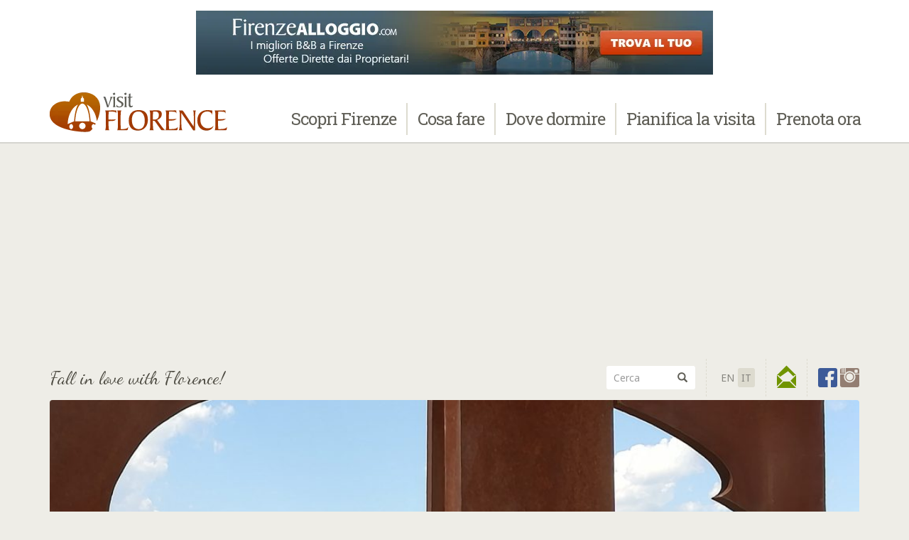

--- FILE ---
content_type: text/html; charset=UTF-8
request_url: https://www.visitflorence.com/blog/it/gong-eliseo-mattiacci-al-forte-di-belvedere/
body_size: 24048
content:
<!DOCTYPE html>
<html lang="it-IT">
<head><style>img.lazy{min-height:1px}</style><link href="https://cdn.visitflorence.com/blog/wp-content/plugins/w3-total-cache/pub/js/lazyload.min.js" as="script">
<meta charset="UTF-8">
<meta name="viewport" content="width=device-width, initial-scale=1">
<link rel="profile" href="http://gmpg.org/xfn/11">
<link rel="pingback" href="">
<link href="//cdnjs.cloudflare.com/ajax/libs/select2/4.0.1/css/select2.min.css" rel="stylesheet"><link rel="stylesheet" href="https://cdn.discovertuscany.com/css/select2-bootstrap.min.css" type="text/css"><link href="https://cdn.discovertuscany.com/css/bootstrap.vf.css" rel="stylesheet" type="text/css"><link href="/min/?g=css" rel="stylesheet" type="text/css"><script src="https://cdn.discovertuscany.com/js/modernizr-2.8.3-respond-1.4.2.min.js"></script><link href="https://fonts.googleapis.com/css?family=Noto+Sans:400,400italic,700,700italic|Volkhov:400,400italic,700,700italic|Roboto+Slab:400,100,300,700|Dancing+Script:400,700" rel="stylesheet" type="text/css"><link href="https://fonts.googleapis.com/icon?family=Material+Icons" rel="stylesheet">
<style>/* TMP MAPBOX CSS */#mapbox{margin-bottom:20px;width:100%;height:260px;border-radius:4px}.mapboxgl-popup-content div{text-align:center;max-width:240px;}.mapboxgl-popup-content h5{margin:5px 0}.mapboxgl-popup-content p{margin-bottom:0}<style>

<meta name='robots' content='index, follow, max-image-preview:large, max-snippet:-1, max-video-preview:-1' />
	<style>img:is([sizes="auto" i], [sizes^="auto," i]) { contain-intrinsic-size: 3000px 1500px }</style>
	<link rel="alternate" hreflang="en" href="https://www.visitflorence.com/blog/gong-eliseo-mattiacci-fortress-belvedere/" />
<link rel="alternate" hreflang="it" href="https://www.visitflorence.com/blog/it/gong-eliseo-mattiacci-al-forte-di-belvedere/" />
<link rel="alternate" hreflang="x-default" href="https://www.visitflorence.com/blog/gong-eliseo-mattiacci-fortress-belvedere/" />

	<!-- This site is optimized with the Yoast SEO plugin v26.8 - https://yoast.com/product/yoast-seo-wordpress/ -->
	<title>GONG: Eliseo Mattiacci al Forte di Belvedere - Visit Florence News</title>
	<link rel="canonical" href="https://www.visitflorence.com/blog/gong-eliseo-mattiacci-fortress-belvedere/" />
	<meta property="og:locale" content="it_IT" />
	<meta property="og:type" content="article" />
	<meta property="og:title" content="GONG: Eliseo Mattiacci al Forte di Belvedere - Visit Florence News" />
	<meta property="og:description" content="I cancelli della Fortezza del Belvedere hanno aperto il 2 giugno per il quinto anno consecutivo, con un’altra mostra d’arte contemporanea davvero entusiasmante: quest’anno, infatti, saranno le sculture ed i disegni di Eliseo Mattiacci ad essere esibite al pubblico in una “galleria d&#8217;arte doc” come quella del Belvedere. Esposte sia negli interni della villa, tutti completamente..." />
	<meta property="og:url" content="https://www.visitflorence.com/blog/gong-eliseo-mattiacci-fortress-belvedere/" />
	<meta property="og:site_name" content="Visit Florence News" />
	<meta property="article:published_time" content="2018-07-04T14:50:05+00:00" />
	<meta property="article:modified_time" content="2018-09-20T15:31:32+00:00" />
	<meta property="og:image" content="https://cdn.visitflorence.com/blog/wp-content/uploads/2018/07/belvedere-mattiacci_160144-1024x768.jpg" />
	<meta name="author" content="Chiara Ricci" />
	<meta name="twitter:card" content="summary_large_image" />
	<meta name="twitter:label1" content="Scritto da" />
	<meta name="twitter:data1" content="Chiara Ricci" />
	<meta name="twitter:label2" content="Tempo di lettura stimato" />
	<meta name="twitter:data2" content="3 minuti" />
	<script type="application/ld+json" class="yoast-schema-graph">{"@context":"https://schema.org","@graph":[{"@type":"Article","@id":"https://www.visitflorence.com/blog/gong-eliseo-mattiacci-fortress-belvedere/#article","isPartOf":{"@id":"https://www.visitflorence.com/blog/gong-eliseo-mattiacci-fortress-belvedere/"},"author":{"name":"Chiara Ricci","@id":"https://www.visitflorence.com/blog/#/schema/person/8e43d680bbcb7e6195e035eadd30b376"},"headline":"GONG: Eliseo Mattiacci al Forte di Belvedere","datePublished":"2018-07-04T14:50:05+00:00","dateModified":"2018-09-20T15:31:32+00:00","mainEntityOfPage":{"@id":"https://www.visitflorence.com/blog/gong-eliseo-mattiacci-fortress-belvedere/"},"wordCount":683,"commentCount":0,"image":{"@id":"https://www.visitflorence.com/blog/gong-eliseo-mattiacci-fortress-belvedere/#primaryimage"},"thumbnailUrl":"https://cdn.visitflorence.com/blog/wp-content/uploads/2018/07/belvedere-mattiacci_160144-1024x768.jpg","keywords":["arte","mostre","musei"],"articleSection":["Eventi","Notizie"],"inLanguage":"it-IT","potentialAction":[{"@type":"CommentAction","name":"Comment","target":["https://www.visitflorence.com/blog/gong-eliseo-mattiacci-fortress-belvedere/#respond"]}]},{"@type":"WebPage","@id":"https://www.visitflorence.com/blog/gong-eliseo-mattiacci-fortress-belvedere/","url":"https://www.visitflorence.com/blog/gong-eliseo-mattiacci-fortress-belvedere/","name":"GONG: Eliseo Mattiacci al Forte di Belvedere - Visit Florence News","isPartOf":{"@id":"https://www.visitflorence.com/blog/#website"},"primaryImageOfPage":{"@id":"https://www.visitflorence.com/blog/gong-eliseo-mattiacci-fortress-belvedere/#primaryimage"},"image":{"@id":"https://www.visitflorence.com/blog/gong-eliseo-mattiacci-fortress-belvedere/#primaryimage"},"thumbnailUrl":"https://cdn.visitflorence.com/blog/wp-content/uploads/2018/07/belvedere-mattiacci_160144-1024x768.jpg","datePublished":"2018-07-04T14:50:05+00:00","dateModified":"2018-09-20T15:31:32+00:00","author":{"@id":"https://www.visitflorence.com/blog/#/schema/person/8e43d680bbcb7e6195e035eadd30b376"},"breadcrumb":{"@id":"https://www.visitflorence.com/blog/gong-eliseo-mattiacci-fortress-belvedere/#breadcrumb"},"inLanguage":"it-IT","potentialAction":[{"@type":"ReadAction","target":["https://www.visitflorence.com/blog/gong-eliseo-mattiacci-fortress-belvedere/"]}]},{"@type":"ImageObject","inLanguage":"it-IT","@id":"https://www.visitflorence.com/blog/gong-eliseo-mattiacci-fortress-belvedere/#primaryimage","url":"https://cdn.visitflorence.com/blog/wp-content/uploads/2018/07/belvedere-mattiacci_160144-1024x768.jpg","contentUrl":"https://cdn.visitflorence.com/blog/wp-content/uploads/2018/07/belvedere-mattiacci_160144-1024x768.jpg"},{"@type":"BreadcrumbList","@id":"https://www.visitflorence.com/blog/gong-eliseo-mattiacci-fortress-belvedere/#breadcrumb","itemListElement":[{"@type":"ListItem","position":1,"name":"Blog","item":"https://www.visitflorence.com/blog/it/"},{"@type":"ListItem","position":2,"name":"Notizie","item":"https://www.visitflorence.com/blog/it/category/notizie/"},{"@type":"ListItem","position":3,"name":"GONG: Eliseo Mattiacci al Forte di Belvedere"}]},{"@type":"WebSite","@id":"https://www.visitflorence.com/blog/#website","url":"https://www.visitflorence.com/blog/","name":"Visit Florence News","description":"","potentialAction":[{"@type":"SearchAction","target":{"@type":"EntryPoint","urlTemplate":"https://www.visitflorence.com/blog/?s={search_term_string}"},"query-input":{"@type":"PropertyValueSpecification","valueRequired":true,"valueName":"search_term_string"}}],"inLanguage":"it-IT"},{"@type":"Person","@id":"https://www.visitflorence.com/blog/#/schema/person/8e43d680bbcb7e6195e035eadd30b376","name":"Chiara Ricci","image":{"@type":"ImageObject","inLanguage":"it-IT","@id":"https://www.visitflorence.com/blog/#/schema/person/image/","url":"https://secure.gravatar.com/avatar/66eb32a993a9f9bfb93c5008c62f72a74e64f27f5a67080f69d648225acbf000?s=96&d=mm&r=g","contentUrl":"https://secure.gravatar.com/avatar/66eb32a993a9f9bfb93c5008c62f72a74e64f27f5a67080f69d648225acbf000?s=96&d=mm&r=g","caption":"Chiara Ricci"},"url":"https://www.visitflorence.com/blog/it/author/chiara/"}]}</script>
	<!-- / Yoast SEO plugin. -->


<link rel='dns-prefetch' href='//www.googletagmanager.com' />
<link rel='dns-prefetch' href='//pagead2.googlesyndication.com' />
<link rel="alternate" type="application/rss+xml" title="Visit Florence News &raquo; Feed" href="https://www.visitflorence.com/blog/it/feed/" />
<link rel="alternate" type="application/rss+xml" title="Visit Florence News &raquo; Feed dei commenti" href="https://www.visitflorence.com/blog/it/comments/feed/" />
<link rel="alternate" type="application/rss+xml" title="Visit Florence News &raquo; GONG: Eliseo Mattiacci al Forte di Belvedere Feed dei commenti" href="https://www.visitflorence.com/blog/it/gong-eliseo-mattiacci-al-forte-di-belvedere/feed/" />
<script type="text/javascript">
/* <![CDATA[ */
window._wpemojiSettings = {"baseUrl":"https:\/\/s.w.org\/images\/core\/emoji\/16.0.1\/72x72\/","ext":".png","svgUrl":"https:\/\/s.w.org\/images\/core\/emoji\/16.0.1\/svg\/","svgExt":".svg","source":{"concatemoji":"https:\/\/www.visitflorence.com\/blog\/wp-includes\/js\/wp-emoji-release.min.js?ver=6.8.3"}};
/*! This file is auto-generated */
!function(s,n){var o,i,e;function c(e){try{var t={supportTests:e,timestamp:(new Date).valueOf()};sessionStorage.setItem(o,JSON.stringify(t))}catch(e){}}function p(e,t,n){e.clearRect(0,0,e.canvas.width,e.canvas.height),e.fillText(t,0,0);var t=new Uint32Array(e.getImageData(0,0,e.canvas.width,e.canvas.height).data),a=(e.clearRect(0,0,e.canvas.width,e.canvas.height),e.fillText(n,0,0),new Uint32Array(e.getImageData(0,0,e.canvas.width,e.canvas.height).data));return t.every(function(e,t){return e===a[t]})}function u(e,t){e.clearRect(0,0,e.canvas.width,e.canvas.height),e.fillText(t,0,0);for(var n=e.getImageData(16,16,1,1),a=0;a<n.data.length;a++)if(0!==n.data[a])return!1;return!0}function f(e,t,n,a){switch(t){case"flag":return n(e,"\ud83c\udff3\ufe0f\u200d\u26a7\ufe0f","\ud83c\udff3\ufe0f\u200b\u26a7\ufe0f")?!1:!n(e,"\ud83c\udde8\ud83c\uddf6","\ud83c\udde8\u200b\ud83c\uddf6")&&!n(e,"\ud83c\udff4\udb40\udc67\udb40\udc62\udb40\udc65\udb40\udc6e\udb40\udc67\udb40\udc7f","\ud83c\udff4\u200b\udb40\udc67\u200b\udb40\udc62\u200b\udb40\udc65\u200b\udb40\udc6e\u200b\udb40\udc67\u200b\udb40\udc7f");case"emoji":return!a(e,"\ud83e\udedf")}return!1}function g(e,t,n,a){var r="undefined"!=typeof WorkerGlobalScope&&self instanceof WorkerGlobalScope?new OffscreenCanvas(300,150):s.createElement("canvas"),o=r.getContext("2d",{willReadFrequently:!0}),i=(o.textBaseline="top",o.font="600 32px Arial",{});return e.forEach(function(e){i[e]=t(o,e,n,a)}),i}function t(e){var t=s.createElement("script");t.src=e,t.defer=!0,s.head.appendChild(t)}"undefined"!=typeof Promise&&(o="wpEmojiSettingsSupports",i=["flag","emoji"],n.supports={everything:!0,everythingExceptFlag:!0},e=new Promise(function(e){s.addEventListener("DOMContentLoaded",e,{once:!0})}),new Promise(function(t){var n=function(){try{var e=JSON.parse(sessionStorage.getItem(o));if("object"==typeof e&&"number"==typeof e.timestamp&&(new Date).valueOf()<e.timestamp+604800&&"object"==typeof e.supportTests)return e.supportTests}catch(e){}return null}();if(!n){if("undefined"!=typeof Worker&&"undefined"!=typeof OffscreenCanvas&&"undefined"!=typeof URL&&URL.createObjectURL&&"undefined"!=typeof Blob)try{var e="postMessage("+g.toString()+"("+[JSON.stringify(i),f.toString(),p.toString(),u.toString()].join(",")+"));",a=new Blob([e],{type:"text/javascript"}),r=new Worker(URL.createObjectURL(a),{name:"wpTestEmojiSupports"});return void(r.onmessage=function(e){c(n=e.data),r.terminate(),t(n)})}catch(e){}c(n=g(i,f,p,u))}t(n)}).then(function(e){for(var t in e)n.supports[t]=e[t],n.supports.everything=n.supports.everything&&n.supports[t],"flag"!==t&&(n.supports.everythingExceptFlag=n.supports.everythingExceptFlag&&n.supports[t]);n.supports.everythingExceptFlag=n.supports.everythingExceptFlag&&!n.supports.flag,n.DOMReady=!1,n.readyCallback=function(){n.DOMReady=!0}}).then(function(){return e}).then(function(){var e;n.supports.everything||(n.readyCallback(),(e=n.source||{}).concatemoji?t(e.concatemoji):e.wpemoji&&e.twemoji&&(t(e.twemoji),t(e.wpemoji)))}))}((window,document),window._wpemojiSettings);
/* ]]> */
</script>
<style id='wp-emoji-styles-inline-css' type='text/css'>

	img.wp-smiley, img.emoji {
		display: inline !important;
		border: none !important;
		box-shadow: none !important;
		height: 1em !important;
		width: 1em !important;
		margin: 0 0.07em !important;
		vertical-align: -0.1em !important;
		background: none !important;
		padding: 0 !important;
	}
</style>
<link rel='stylesheet' id='wp-block-library-css' href='https://cdn.visitflorence.com/blog/wp-includes/css/dist/block-library/style.min.css?ver=6.8.3' type='text/css' media='all' />
<style id='classic-theme-styles-inline-css' type='text/css'>
/*! This file is auto-generated */
.wp-block-button__link{color:#fff;background-color:#32373c;border-radius:9999px;box-shadow:none;text-decoration:none;padding:calc(.667em + 2px) calc(1.333em + 2px);font-size:1.125em}.wp-block-file__button{background:#32373c;color:#fff;text-decoration:none}
</style>
<style id='global-styles-inline-css' type='text/css'>
:root{--wp--preset--aspect-ratio--square: 1;--wp--preset--aspect-ratio--4-3: 4/3;--wp--preset--aspect-ratio--3-4: 3/4;--wp--preset--aspect-ratio--3-2: 3/2;--wp--preset--aspect-ratio--2-3: 2/3;--wp--preset--aspect-ratio--16-9: 16/9;--wp--preset--aspect-ratio--9-16: 9/16;--wp--preset--color--black: #000000;--wp--preset--color--cyan-bluish-gray: #abb8c3;--wp--preset--color--white: #ffffff;--wp--preset--color--pale-pink: #f78da7;--wp--preset--color--vivid-red: #cf2e2e;--wp--preset--color--luminous-vivid-orange: #ff6900;--wp--preset--color--luminous-vivid-amber: #fcb900;--wp--preset--color--light-green-cyan: #7bdcb5;--wp--preset--color--vivid-green-cyan: #00d084;--wp--preset--color--pale-cyan-blue: #8ed1fc;--wp--preset--color--vivid-cyan-blue: #0693e3;--wp--preset--color--vivid-purple: #9b51e0;--wp--preset--gradient--vivid-cyan-blue-to-vivid-purple: linear-gradient(135deg,rgba(6,147,227,1) 0%,rgb(155,81,224) 100%);--wp--preset--gradient--light-green-cyan-to-vivid-green-cyan: linear-gradient(135deg,rgb(122,220,180) 0%,rgb(0,208,130) 100%);--wp--preset--gradient--luminous-vivid-amber-to-luminous-vivid-orange: linear-gradient(135deg,rgba(252,185,0,1) 0%,rgba(255,105,0,1) 100%);--wp--preset--gradient--luminous-vivid-orange-to-vivid-red: linear-gradient(135deg,rgba(255,105,0,1) 0%,rgb(207,46,46) 100%);--wp--preset--gradient--very-light-gray-to-cyan-bluish-gray: linear-gradient(135deg,rgb(238,238,238) 0%,rgb(169,184,195) 100%);--wp--preset--gradient--cool-to-warm-spectrum: linear-gradient(135deg,rgb(74,234,220) 0%,rgb(151,120,209) 20%,rgb(207,42,186) 40%,rgb(238,44,130) 60%,rgb(251,105,98) 80%,rgb(254,248,76) 100%);--wp--preset--gradient--blush-light-purple: linear-gradient(135deg,rgb(255,206,236) 0%,rgb(152,150,240) 100%);--wp--preset--gradient--blush-bordeaux: linear-gradient(135deg,rgb(254,205,165) 0%,rgb(254,45,45) 50%,rgb(107,0,62) 100%);--wp--preset--gradient--luminous-dusk: linear-gradient(135deg,rgb(255,203,112) 0%,rgb(199,81,192) 50%,rgb(65,88,208) 100%);--wp--preset--gradient--pale-ocean: linear-gradient(135deg,rgb(255,245,203) 0%,rgb(182,227,212) 50%,rgb(51,167,181) 100%);--wp--preset--gradient--electric-grass: linear-gradient(135deg,rgb(202,248,128) 0%,rgb(113,206,126) 100%);--wp--preset--gradient--midnight: linear-gradient(135deg,rgb(2,3,129) 0%,rgb(40,116,252) 100%);--wp--preset--font-size--small: 13px;--wp--preset--font-size--medium: 20px;--wp--preset--font-size--large: 36px;--wp--preset--font-size--x-large: 42px;--wp--preset--spacing--20: 0.44rem;--wp--preset--spacing--30: 0.67rem;--wp--preset--spacing--40: 1rem;--wp--preset--spacing--50: 1.5rem;--wp--preset--spacing--60: 2.25rem;--wp--preset--spacing--70: 3.38rem;--wp--preset--spacing--80: 5.06rem;--wp--preset--shadow--natural: 6px 6px 9px rgba(0, 0, 0, 0.2);--wp--preset--shadow--deep: 12px 12px 50px rgba(0, 0, 0, 0.4);--wp--preset--shadow--sharp: 6px 6px 0px rgba(0, 0, 0, 0.2);--wp--preset--shadow--outlined: 6px 6px 0px -3px rgba(255, 255, 255, 1), 6px 6px rgba(0, 0, 0, 1);--wp--preset--shadow--crisp: 6px 6px 0px rgba(0, 0, 0, 1);}:where(.is-layout-flex){gap: 0.5em;}:where(.is-layout-grid){gap: 0.5em;}body .is-layout-flex{display: flex;}.is-layout-flex{flex-wrap: wrap;align-items: center;}.is-layout-flex > :is(*, div){margin: 0;}body .is-layout-grid{display: grid;}.is-layout-grid > :is(*, div){margin: 0;}:where(.wp-block-columns.is-layout-flex){gap: 2em;}:where(.wp-block-columns.is-layout-grid){gap: 2em;}:where(.wp-block-post-template.is-layout-flex){gap: 1.25em;}:where(.wp-block-post-template.is-layout-grid){gap: 1.25em;}.has-black-color{color: var(--wp--preset--color--black) !important;}.has-cyan-bluish-gray-color{color: var(--wp--preset--color--cyan-bluish-gray) !important;}.has-white-color{color: var(--wp--preset--color--white) !important;}.has-pale-pink-color{color: var(--wp--preset--color--pale-pink) !important;}.has-vivid-red-color{color: var(--wp--preset--color--vivid-red) !important;}.has-luminous-vivid-orange-color{color: var(--wp--preset--color--luminous-vivid-orange) !important;}.has-luminous-vivid-amber-color{color: var(--wp--preset--color--luminous-vivid-amber) !important;}.has-light-green-cyan-color{color: var(--wp--preset--color--light-green-cyan) !important;}.has-vivid-green-cyan-color{color: var(--wp--preset--color--vivid-green-cyan) !important;}.has-pale-cyan-blue-color{color: var(--wp--preset--color--pale-cyan-blue) !important;}.has-vivid-cyan-blue-color{color: var(--wp--preset--color--vivid-cyan-blue) !important;}.has-vivid-purple-color{color: var(--wp--preset--color--vivid-purple) !important;}.has-black-background-color{background-color: var(--wp--preset--color--black) !important;}.has-cyan-bluish-gray-background-color{background-color: var(--wp--preset--color--cyan-bluish-gray) !important;}.has-white-background-color{background-color: var(--wp--preset--color--white) !important;}.has-pale-pink-background-color{background-color: var(--wp--preset--color--pale-pink) !important;}.has-vivid-red-background-color{background-color: var(--wp--preset--color--vivid-red) !important;}.has-luminous-vivid-orange-background-color{background-color: var(--wp--preset--color--luminous-vivid-orange) !important;}.has-luminous-vivid-amber-background-color{background-color: var(--wp--preset--color--luminous-vivid-amber) !important;}.has-light-green-cyan-background-color{background-color: var(--wp--preset--color--light-green-cyan) !important;}.has-vivid-green-cyan-background-color{background-color: var(--wp--preset--color--vivid-green-cyan) !important;}.has-pale-cyan-blue-background-color{background-color: var(--wp--preset--color--pale-cyan-blue) !important;}.has-vivid-cyan-blue-background-color{background-color: var(--wp--preset--color--vivid-cyan-blue) !important;}.has-vivid-purple-background-color{background-color: var(--wp--preset--color--vivid-purple) !important;}.has-black-border-color{border-color: var(--wp--preset--color--black) !important;}.has-cyan-bluish-gray-border-color{border-color: var(--wp--preset--color--cyan-bluish-gray) !important;}.has-white-border-color{border-color: var(--wp--preset--color--white) !important;}.has-pale-pink-border-color{border-color: var(--wp--preset--color--pale-pink) !important;}.has-vivid-red-border-color{border-color: var(--wp--preset--color--vivid-red) !important;}.has-luminous-vivid-orange-border-color{border-color: var(--wp--preset--color--luminous-vivid-orange) !important;}.has-luminous-vivid-amber-border-color{border-color: var(--wp--preset--color--luminous-vivid-amber) !important;}.has-light-green-cyan-border-color{border-color: var(--wp--preset--color--light-green-cyan) !important;}.has-vivid-green-cyan-border-color{border-color: var(--wp--preset--color--vivid-green-cyan) !important;}.has-pale-cyan-blue-border-color{border-color: var(--wp--preset--color--pale-cyan-blue) !important;}.has-vivid-cyan-blue-border-color{border-color: var(--wp--preset--color--vivid-cyan-blue) !important;}.has-vivid-purple-border-color{border-color: var(--wp--preset--color--vivid-purple) !important;}.has-vivid-cyan-blue-to-vivid-purple-gradient-background{background: var(--wp--preset--gradient--vivid-cyan-blue-to-vivid-purple) !important;}.has-light-green-cyan-to-vivid-green-cyan-gradient-background{background: var(--wp--preset--gradient--light-green-cyan-to-vivid-green-cyan) !important;}.has-luminous-vivid-amber-to-luminous-vivid-orange-gradient-background{background: var(--wp--preset--gradient--luminous-vivid-amber-to-luminous-vivid-orange) !important;}.has-luminous-vivid-orange-to-vivid-red-gradient-background{background: var(--wp--preset--gradient--luminous-vivid-orange-to-vivid-red) !important;}.has-very-light-gray-to-cyan-bluish-gray-gradient-background{background: var(--wp--preset--gradient--very-light-gray-to-cyan-bluish-gray) !important;}.has-cool-to-warm-spectrum-gradient-background{background: var(--wp--preset--gradient--cool-to-warm-spectrum) !important;}.has-blush-light-purple-gradient-background{background: var(--wp--preset--gradient--blush-light-purple) !important;}.has-blush-bordeaux-gradient-background{background: var(--wp--preset--gradient--blush-bordeaux) !important;}.has-luminous-dusk-gradient-background{background: var(--wp--preset--gradient--luminous-dusk) !important;}.has-pale-ocean-gradient-background{background: var(--wp--preset--gradient--pale-ocean) !important;}.has-electric-grass-gradient-background{background: var(--wp--preset--gradient--electric-grass) !important;}.has-midnight-gradient-background{background: var(--wp--preset--gradient--midnight) !important;}.has-small-font-size{font-size: var(--wp--preset--font-size--small) !important;}.has-medium-font-size{font-size: var(--wp--preset--font-size--medium) !important;}.has-large-font-size{font-size: var(--wp--preset--font-size--large) !important;}.has-x-large-font-size{font-size: var(--wp--preset--font-size--x-large) !important;}
:where(.wp-block-post-template.is-layout-flex){gap: 1.25em;}:where(.wp-block-post-template.is-layout-grid){gap: 1.25em;}
:where(.wp-block-columns.is-layout-flex){gap: 2em;}:where(.wp-block-columns.is-layout-grid){gap: 2em;}
:root :where(.wp-block-pullquote){font-size: 1.5em;line-height: 1.6;}
</style>
<link rel='stylesheet' id='wpml-legacy-dropdown-0-css' href='https://cdn.visitflorence.com/blog/wp-content/plugins/sitepress-multilingual-cms/templates/language-switchers/legacy-dropdown/style.min.css?ver=1' type='text/css' media='all' />
<style id='wpml-legacy-dropdown-0-inline-css' type='text/css'>
.wpml-ls-statics-shortcode_actions{background-color:#eeeeee;}.wpml-ls-statics-shortcode_actions, .wpml-ls-statics-shortcode_actions .wpml-ls-sub-menu, .wpml-ls-statics-shortcode_actions a {border-color:#cdcdcd;}.wpml-ls-statics-shortcode_actions a, .wpml-ls-statics-shortcode_actions .wpml-ls-sub-menu a, .wpml-ls-statics-shortcode_actions .wpml-ls-sub-menu a:link, .wpml-ls-statics-shortcode_actions li:not(.wpml-ls-current-language) .wpml-ls-link, .wpml-ls-statics-shortcode_actions li:not(.wpml-ls-current-language) .wpml-ls-link:link {color:#444444;background-color:#ffffff;}.wpml-ls-statics-shortcode_actions .wpml-ls-sub-menu a:hover,.wpml-ls-statics-shortcode_actions .wpml-ls-sub-menu a:focus, .wpml-ls-statics-shortcode_actions .wpml-ls-sub-menu a:link:hover, .wpml-ls-statics-shortcode_actions .wpml-ls-sub-menu a:link:focus {color:#000000;background-color:#eeeeee;}.wpml-ls-statics-shortcode_actions .wpml-ls-current-language > a {color:#444444;background-color:#ffffff;}.wpml-ls-statics-shortcode_actions .wpml-ls-current-language:hover>a, .wpml-ls-statics-shortcode_actions .wpml-ls-current-language>a:focus {color:#000000;background-color:#eeeeee;}
</style>
<link rel='stylesheet' id='discovertuscany-style-css' href='https://cdn.visitflorence.com/blog/wp-content/themes/discovertuscany/style.css?ver=6.8.3' type='text/css' media='all' />
<script type="text/javascript" src="https://cdn.visitflorence.com/blog/wp-content/plugins/sitepress-multilingual-cms/templates/language-switchers/legacy-dropdown/script.min.js?ver=1" id="wpml-legacy-dropdown-0-js"></script>

<!-- Snippet del tag Google (gtag.js) aggiunto da Site Kit -->
<!-- Snippet Google Analytics aggiunto da Site Kit -->
<script type="text/javascript" src="https://www.googletagmanager.com/gtag/js?id=GT-TWDFKDG" id="google_gtagjs-js" async></script>
<script type="text/javascript" id="google_gtagjs-js-after">
/* <![CDATA[ */
window.dataLayer = window.dataLayer || [];function gtag(){dataLayer.push(arguments);}
gtag("set","linker",{"domains":["www.visitflorence.com"]});
gtag("js", new Date());
gtag("set", "developer_id.dZTNiMT", true);
gtag("config", "GT-TWDFKDG");
/* ]]> */
</script>
<link rel="https://api.w.org/" href="https://www.visitflorence.com/blog/it/wp-json/" /><link rel="alternate" title="JSON" type="application/json" href="https://www.visitflorence.com/blog/it/wp-json/wp/v2/posts/1325" /><link rel="EditURI" type="application/rsd+xml" title="RSD" href="https://www.visitflorence.com/blog/xmlrpc.php?rsd" />
<meta name="generator" content="WordPress 6.8.3" />
<link rel='shortlink' href='https://www.visitflorence.com/blog/it/?p=1325' />
<link rel="alternate" title="oEmbed (JSON)" type="application/json+oembed" href="https://www.visitflorence.com/blog/it/wp-json/oembed/1.0/embed?url=https%3A%2F%2Fwww.visitflorence.com%2Fblog%2Fit%2Fgong-eliseo-mattiacci-al-forte-di-belvedere%2F" />
<link rel="alternate" title="oEmbed (XML)" type="text/xml+oembed" href="https://www.visitflorence.com/blog/it/wp-json/oembed/1.0/embed?url=https%3A%2F%2Fwww.visitflorence.com%2Fblog%2Fit%2Fgong-eliseo-mattiacci-al-forte-di-belvedere%2F&#038;format=xml" />
<meta name="generator" content="WPML ver:4.8.6 stt:1,27;" />
<meta name="generator" content="Site Kit by Google 1.162.1" /><meta name="google-site-verification" content="OLjl6c9XeRCGFtwTXzB7-_IxrsFquG-26MxzCauhRyI">
<!-- Meta tag Google AdSense aggiunti da Site Kit -->
<meta name="google-adsense-platform-account" content="ca-host-pub-2644536267352236">
<meta name="google-adsense-platform-domain" content="sitekit.withgoogle.com">
<!-- Fine dei meta tag Google AdSense aggiunti da Site Kit -->

<!-- Snippet Google AdSense aggiunto da Site Kit -->
<script type="text/javascript" async="async" src="https://pagead2.googlesyndication.com/pagead/js/adsbygoogle.js?client=ca-pub-8525628769565860&amp;host=ca-host-pub-2644536267352236" crossorigin="anonymous"></script>

<!-- Termina lo snippet Google AdSense aggiunto da Site Kit -->
</head>

<body id="category" class="wp-singular post-template-default single single-post postid-1325 single-format-standard wp-theme-discovertuscany blog group-blog">
<div class="site">
	<!-- <a class="skip-link screen-reader-text" href="#main">Skip to content</a> -->
	
	<!--[if lt IE 8]><p class="browserupgrade">You are using an <strong>outdated</strong> browser. Please <a href="http://browsehappy.com/">upgrade your browser</a> to improve your experience.</p><![endif]--><header id="masthead" class="site-header" role="banner"><nav id="site-navigation" class="navbar navbar-default navbar-fixed-top yamm main-navigation" role="navigation"><!-- Leaderboard Banner --><div id="leaderboard-banner"><a rel="nofollow" href="http://www.firenzealloggio.com/" target="_blank"><img src="data:image/svg+xml,%3Csvg%20xmlns='http://www.w3.org/2000/svg'%20viewBox='0%200%20728%2090'%3E%3C/svg%3E" data-src="https://img2.discovertuscany.com/img/banners/fa-it-728x90.jpg" width="728" height="90" alt="www.firenzealloggio.com" class="leaderboard lazy"><img src="data:image/svg+xml,%3Csvg%20xmlns='http://www.w3.org/2000/svg'%20viewBox='0%200%20468%2060'%3E%3C/svg%3E" data-src="https://img2.discovertuscany.com/img/banners/fa-it-468x60.jpg" width="468" height="60" alt="www.firenzealloggio.com" class="fullbanner lazy"><img src="data:image/svg+xml,%3Csvg%20xmlns='http://www.w3.org/2000/svg'%20viewBox='0%200%20234%2060'%3E%3C/svg%3E" data-src="https://img2.discovertuscany.com/img/banners/fa-234x60-loop.gif" width="234" height="60" alt="www.firenzealloggio.com" class="halfbanner lazy"></a></div><div class="container"><div class="navbar-header"><button type="button" class="navbar-toggle collapsed" data-toggle="collapse" data-target="#navbar" aria-expanded="false" aria-controls="navbar"><span class="sr-only">Toggle navigation</span><span class="icon-bar"></span><span class="icon-bar"></span><span class="icon-bar"></span></button><!-- Logo --><a href="https://www.visitflorence.com/it/" class="navbar-brand"><img class="lazy" src="data:image/svg+xml,%3Csvg%20xmlns='http://www.w3.org/2000/svg'%20viewBox='0%200%20250%2080'%3E%3C/svg%3E" data-src="https://img2.discovertuscany.com/img/visitflorence.png" width="250" height="80" alt="Visit Florence - Fall in love with Florence, Italy!"></a></div><div id="navbar" class="navbar-collapse collapse"><!-- Navbar --><ul class="nav navbar-nav navbar-right"><li class="dropdown yamm-fw"><a href="#" class="dropdown-toggle" data-toggle="dropdown" role="button" aria-expanded="false">Scopri <br>Firenze</a><ul class="dropdown-menu"><li><div class="yamm-content"><ul class="row list-unstyled"><li class="col-sm-3 menu-title"><a href="/it/informazioni-turistiche/" class="slab"><span class="menu-text">Scopri Firenze</span><br><span class="glyphicons glyphicons-map"></span></a></li><li class="col-sm-3"><span class="slab">Il Centro Storico</span><ul class="list-unstyled"><li><a href="/it/chiese-di-firenze/duomo.html">Duomo</a></li><li><a href="/it/chiese-di-firenze/santa-maria-novella.html">Santa Maria Novella</a></li><li><a href="/it/chiese-di-firenze/santa-croce.html">Santa Croce</a></li><li><a href="/it/cosa-vedere-a-firenze/">Vedi altre...</a></li></ul></li><li class="col-sm-3"><span class="slab">Dintorni</span><ul class="list-unstyled"><li><a href="/it/fiesole/">Fiesole</a></li><li><a href="https://www.discovertuscany.com/it/mugello/parco-di-pratolino.html">Pratolino</a></li><li><a href="/it/mugello/">Mugello</a></li><li><a href="/it/chianti/">Chianti</a></li><li><a href="/it/toscana/">Toscana</a></li></ul></li><li class="col-sm-3"><span class="slab">Esplora</span><ul class="list-unstyled"><li><a href="/it/cartine-di-firenze/">Cartine</a></li><li><a href="/it/itinerari-a-firenze/">Itinerari</a></li><li><a href="/it/tour-firenze/">Tour</a></li><li><a href="/it/firenze-musei/musei-per-bambini-e-famiglie.html">Firenze per bambini</a></li><li><a href="/it/foto-firenze/">Sogna Firenze</a></li></ul></li></ul></div></li></ul></li><li role="separator" class="divider-vertical"></li><li class="dropdown yamm-fw"><a href="#" class="dropdown-toggle" data-toggle="dropdown" role="button" aria-expanded="false">Cosa <br>fare</a><ul class="dropdown-menu"><li><div class="yamm-content"><ul class="row list-unstyled"><li class="col-sm-3 menu-title"><a href="/it/cosa-fare-a-firenze/" class="slab"><span class="menu-text">Cosa fare</span><br><span class="glyphicons glyphicons-book-open"></span></a></li><li class="col-sm-3"><span class="slab">Attrazioni</span><ul class="list-unstyled"><li><a href="/it/firenze-musei/">Musei</a></li><li><a href="/it/chiese-di-firenze/">Chiese</a></li><li><a href="/it/monumenti-di-firenze/">Monumenti</a></li><li><a href="/it/itinerari-a-firenze/">Itinerari</a></li><li><a href="/it/tour-firenze/">Tour</a></li><li><a href="/it/prodotti-tipici-fiorentini/">Prodotti Tipici</a></li></ul></li><li class="col-sm-3"><span class="slab">Attivit&agrave;</span><ul class="list-unstyled"><li><a href="/it/mangiare-e-bere-a-firenze/">Dove mangiare</a></li><li><a href="/it/cosa-fare-a-firenze/shopping/">Shopping</a></li><li><a href="/it/mangiare-e-bere-a-firenze/">Cibo &amp; Vino</a></li><li><a href="/it/cosa-fare-a-firenze/corsi-di-cucina/">Corsi di Cucina</a></li><li><a href="/it/studiare-a-firenze/">Studiare a Firenze</a></li><li><a href="/it/matrimoni-a-firenze/">Matrimoni</a></li></ul></li><li class="col-sm-3"><span class="slab">Cosa succede</span><ul class="list-unstyled"><li><a href="/it/eventi-a-firenze/eventi-principali-firenze.html">Eventi annuali</a></li><li><a href="/it/eventi-a-firenze/calendario.html">Calendario eventi</a></li><li><a href="/it/cosa-vedere-a-firenze/mostre-in-corso-a-firenze.html">Mostre in corso</a></li><li><a href="/it/eventi-a-firenze/">Vedi altri eventi...</a></li><li><a href="/it/blog/">Notizie dal Blog</a></li><li><a href="/it/forum/">Chiedi sul Forum</a></li></ul></li></ul></div></li></ul></li><li role="separator" class="divider-vertical"></li><li class="dropdown yamm-fw"><a href="#" class="dropdown-toggle" data-toggle="dropdown" role="button" aria-expanded="false">Dove <br>dormire</a><ul class="dropdown-menu"><li><div class="yamm-content"><ul class="row list-unstyled"><li class="col-sm-3 menu-title"><a href="/it/alloggiare-a-firenze/" class="slab"><span class="menu-text">Dove dormire</span><br><span class="glyphicons glyphicons-bed-alt"></span></a></li><li class="col-sm-3"><span class="slab">Hotel/B&amp;B</span><ul class="list-unstyled"><li><a href="/it/hotel-firenze/">Hotel</a></li><li><a href="/it/bed-and-breakfast-firenze/">Bed & Breakfast</a></li><li><a href="/it/hotel-firenze/hotel-economici-firenze/">Hotel Economici</a></li><li><a href="/it/firenze-hotel/hotel-di-lusso-firenze/">Hotel di Lusso</a></li><li><a href="/it/firenze-agriturismo/">Agriturismo</a></li></ul></li><li class="col-sm-3"><span class="slab">Alloggi</span><ul class="list-unstyled"><li><a href="/it/ville-a-firenze/">Ville</a></li><li><a href="/it/firenze-agriturismo/">Agriturismo</a></li><li><a href="/it/appartamenti-firenze/">Appartamenti</a></li><li><a href="/it/case-vacanza-firenze/">Case Vacanza</a></li></ul></li><li class="col-sm-3"><span class="slab">Ispirazione sulla Vacanza</span><ul class="list-unstyled"><li><a href="/it/alloggiare-a-firenze/dove-soggiornare-a-firenze.html">Dove soggionare a Firenze</a></li><li><a href="/it/alloggiare-a-firenze/alloggi-romantici/i-dieci-migliori-alloggi.html">Firenze romantica</a></li><li><a href="/it/alloggiare-a-firenze/alloggi-di-lusso/i-dieci-migliori-alloggi-di-firenze.html">Soggiorno di lusso</a></li><li><a href="/it/alloggiare-a-firenze/alloggi-per-famiglie/i-dieci-migliori-alloggi.html">Perfetti per i Bambini</a></li><li><a href="/it/alloggiare-a-firenze/alloggi-economici/i-dieci-migliori-alloggi-economici.html">Firenze a poco</a></li><li><a href="/it/alloggiare-a-firenze/le-nostre-recensioni/">Le nostre recensioni</a></li></ul></li></ul></div></li></ul></li><li role="separator" class="divider-vertical"></li><li class="dropdown yamm-fw"><a href="#" class="dropdown-toggle" data-toggle="dropdown" role="button" aria-expanded="false">Pianifica <br>la visita</a><ul class="dropdown-menu"><li><div class="yamm-content"><ul class="row list-unstyled"><li class="col-sm-3 menu-title"><a href="/it/informazioni-turistiche/" class="slab"><span class="menu-text">Pianifica la visita</span><br><span class="glyphicons glyphicons-circle-info"></span></a></li><li class="col-sm-3"><span class="slab">Arrivare e Spostarsi a Firenze</span><ul class="list-unstyled"><li><a href="/it/arrivare-a-firenze/in-aereo.html">Arrivare a Firenze in Aereo</a></li><li><a href="/it/muoversi-a-firenze/in-auto.html">Guidare a Firenze</a></li><li><a href="/it/muoversi-a-firenze/in-taxi.html">In Taxi a Firenze</a></li><li><a href="/it/muoversi-a-firenze/disabili.html">Mezzi di Trasporto per Disabili</a></li><li><a href="/it/noleggio-auto-firenze/">Noleggia una macchina</a></li></ul></li><li class="col-sm-3"><span class="slab">Informazione turistica</span><ul class="list-unstyled"><li><a href="/it/mangiare-e-bere-a-firenze/">Dove mangiare</a></li><li><a href="/it/noleggio-auto-firenze/">Noleggio auto</a></li><li><a href="/it/meteo-firenze/">Meteo</a></li><li><a href="/it/cartine-di-firenze/">Cartine</a></li><li><a href="/it/storia-e-cultura-di-firenze/">Storia e Cultura</a></li><li><a href="/it/foto-firenze/">Foto</a></li><li><a href="/it/alloggiare-a-firenze/le-nostre-recensioni/">Le nostre recensioni</a></li></ul></li><li class="col-sm-3"><span class="slab">Pianifica il Viaggio</span><ul class="list-unstyled"><li><a href="/it/eventi-a-firenze/">Eventi a Firenze</a></li><li><a href="/it/forum/">Chiedi agli esperti!</a></li><li><a href="/it/blog/">Notizie dal Blog</a></li><li><a href="/it/alloggiare-a-firenze/alloggi-economici/">Firenze a poco</a></li><li><a href="/it/alloggiare-a-firenze/alloggi-romantici/">Firenze romantica</a></li><li><a href="/it/alloggiare-a-firenze/alloggi-di-lusso/">Vacanza nel lusso</a></li><li><a href="/it/alloggiare-a-firenze/alloggi-per-famiglie/">Viaggiare con bimbi</a></li><li><a href="/it/matrimoni-a-firenze/">Matrimoni</a></li></ul></li></ul></div></li></ul></li><li role="separator" class="divider-vertical"></li><li class="dropdown yamm-fw"><a href="#" class="dropdown-toggle" data-toggle="dropdown" role="button" aria-expanded="false">Prenota <br>ora</a><ul class="dropdown-menu"><li><div class="yamm-content"><ul class="row list-unstyled"><li class="col-sm-3 menu-title"><a href="/it/prenota/" class="slab"><span class="menu-text">Prenota ora</span><br><span class="glyphicons glyphicons-calendar"></span></a></li><li class="col-sm-3"><span class="slab">Prenota Alloggi</span><ul class="list-unstyled"><li><a href="/it/hotel-firenze/">Hotel</a></li><li><a href="/it/bed-and-breakfast-firenze/">Bed & Breakfast</a></li><li><a href="/it/firenze-agriturismo/">Agriturismo</a></li><li><a href="/it/ville-a-firenze/">Ville</a></li><li><a href="/it/appartamenti-firenze/">Appartamenti</a></li></ul></li><li class="col-sm-3"><span class="slab">Prenota Tour, Biglietti e Ristoranti</span><ul class="list-unstyled"><li><a href="/it/tour-firenze/">Tour della citt&agrave;</a></li><li><a href="/it/mangiare-e-bere-a-firenze/">Prenota un ristorante</a></li><li><a href="/it/noleggio-auto-firenze/">Noleggio auto</a></li><li><a href="/it/cosa-vedere-a-firenze/prenotazione-musei-firenze.html">Prenotazione Musei</a></li></ul></li><li class="col-sm-3"><span class="slab">Bestseller</span><ul class="list-unstyled"><li><a href="/it/cosa-fare-a-firenze/corsi-di-cucina/">Corsi di Cucina</a></li></ul></li></ul></div></li></ul></li></ul></div></div></nav><div id="sub-nav"><div class="container"><div class="row"><div class="col-md-12"><div class="tag-line"><!-- Slogan --><p>Fall in love with Florence!</p></div><div class="sub-nav-tab"><!-- Social Network --><ul class="list-inline icons follow social-colors"> <li><a href="https://www.facebook.com/VisitFlorence" target="_blank"><span class="social social-facebook"></span></a></li> <li class="no-header"><a href="https://www.youtube.com/user/DiscoverTuscany" target="_blank"><span class="social social-youtube"></span></a></li> <li><a href="https://instagram.com/visit_florence" target="_blank"><span class="social social-instagram"></span></a></li> <li class="no-header"><a href="https://it.pinterest.com/discovertuscany" target="_blank"><span class="social social-pinterest"></span></a></li> </ul><!-- Newsletter --><ul id="newsletter-tab" class="list-inline icons social-colors"><!-- <li><a href="/newsletter.html" title="Sign up to our Newsletter" class="tip dt-light"><span class="glyphicons glyphicons-message-full"></span></a></li> --><li class="dropdown"><a data-target="#" data-toggle="dropdown" role="button" aria-haspopup="true" aria-expanded="false"><span class="glyphicons glyphicons-message-full"></span></a><ul class="dropdown-menu dropdown-menu-right" role="menu" aria-labelledby="dLabel"><li><!-- Newsletter --><div class="newsletter"><h3 class="no-top"><span class="glyphicons glyphicons-message-full"></span> Visit Florence Newsletter</h3><div id="mc_embed_signup"><form action="//visitflorence.us3.list-manage.com/subscribe/post?u=61b7d722e899f4d8ea7c8c228&amp;id=358f4bdd90" method="post" id="mc-embedded-subscribe-form" name="mc-embedded-subscribe-form" class="validate" target="_blank" novalidate><label for="newsetter" class="normalize italic"><small>Iscriviti alla nostra newsletter gratuita!</small></label><div class="form-group form-group-md input-group"><input type="email" value="" name="EMAIL" class="input-md form-control" id="newsetter" placeholder="La tua email" required><!-- real people should not fill this in and expect good things - do not remove this or risk form bot signups--><div style="position: absolute; left: -5000px;" aria-hidden="true"><input type="text" name="b_61b7d722e899f4d8ea7c8c228_02e5562ee9" tabindex="-1" value=""></div><span class="input-group-btn"><button type="submit" class="btn btn-md"><span class="glyphicons glyphicons-send"></span></button></span></div></form></div></div></li></ul></li></ul><!-- Lang --><ul class="list-inline lang">
<li><a title="Blog - English" href="https://www.visitflorence.com/blog/gong-eliseo-mattiacci-fortress-belvedere/">en</a></li><li class="active"><a title="Blog - Italiano" href="https://www.visitflorence.com/blog/it/gong-eliseo-mattiacci-al-forte-di-belvedere/">IT</a></li></ul><!-- Search --><form class="extensible" role="search" action="http://www.visitflorence.com/search/index_it.html" id="cse-search-box"><input type="hidden" name="cx" value="partner-pub-8525628769565860:a7qqdwna9fe"><input type="hidden" name="cof" value="FORID:10"><input type="hidden" name="ie" value="UTF-8"><div class="form-group form-group-sm input-group"><input type="text" name="q" class="input-sm form-control" placeholder="Cerca"><span class="input-group-btn"><!-- <input type="submit" name="sa" value="Cerca"> --><button type="submit" class="btn btn-sm"><span class="glyphicon glyphicon-search"></span></button></span></div></form></div></div></div></div></div></header><!-- SLIDESHOW --><div id="slideshow"><div id="backstretch" class="carousel carousel-height"><a class="carousel-control left" href="#"><span class="glyphicon glyphicon-chevron-left"></span></a><a class="carousel-control right" href="#"><span class="glyphicon glyphicon-chevron-right"></span></a><div class="container"><div class="row"><div class="col-xs-8 col-xs-offset-4 col-sm-6 col-sm-offset-6 col-md-4 col-md-offset-8 carousel-height"><div class="carousel-caption"><div class="carousel-caption-inner slab"></div><a href="" class="btn carousel-calltoaction"></a></div></div></div></div></div></div><!-- FORUM --><div class="container"><div class="row"><div class="col-md-12"><div id="forum"><div><span class="glyphicons glyphicons-chat flip"></span><div class="forum-content"><p class="serif"><a href="https://ask.discovertuscany.com/"><span class="forum-text forum-top">Ask the</span><br><small><span class="forum-title">Tuscany Experts</span></small><br><span class="forum-text forum-bottom">on our Forum</span></a></p></div></div></div></div></div></div><!-- BOOKING --><div id="booking" role="tabpanel"><div class="container"><div class="row"><div class="col-md-12"><div id="booking-panel"><ul class="nav nav-tabs responsive" role="tablist"><li role="presentation" class="online"><a href="#online" aria-controls="online" role="tab" data-toggle="tab">Prenota il tuo Hotel</a></li><li role="presentation" class="owner"><a href="#owner" aria-controls="owner" role="tab" data-toggle="tab">Agriturismi e B&amp;B</a></li><li role="presentation" class="tours"><a href="#tours" aria-controls="tours" role="tab" data-toggle="tab">Musei e Tour</a></li></ul><div class="tab-content responsive"><!-- Hotel Booking --><div role="tabpanel" class="tab-pane online" id="online"><p class="desc">Le tariffe pi&ugrave; basse per il tuo <span>Hotel a Firenze</span> con Booking.com</p><form id="frm" name="frm" class="form-inline" action="https://www.booking.com/searchresults.html" method="get" target="_blank" onSubmit="ga('send', 'event', 'Search', 'Hotel search', '2_2_blog');"><input type="hidden" name="label" value="webp-vf-searchbox--Firenze"><input type="hidden" name="aid" value="327520"><input type="hidden" name="si" value="ai,co,ci,re,di"><input type="hidden" id="checkin_monthday" name="checkin_monthday" value=""><input type="hidden" id="checkin_year_month" name="checkin_year_month" value=""><input type="hidden" id="checkout_monthday" name="checkout_monthday" value=""><input type="hidden" id="checkout_year_month" name="checkout_year_month" value=""><input name="error_url" value="http://www.booking.com/city/it/florence.it.html?aid=327520;" type="hidden" /><div class="form-group"><label for="ss">Dove:</label><input type="text" class="form-control" id="ss" name="ss" title="City, Region, Country, Landmark, Hotel, District" value="Firenze" placeholder="Firenze"></div><div class="form-group"><label for="from">Check-in:</label><input type="text" class="form-control date" id="from" name="from" value="" readonly="readonly" autocomplete="off"></div><div class="form-group"><label for="to">Check-out:</label><input type="text" class="form-control date" id="to" name="to" value="" readonly="readonly" autocomplete="off"></div><input type="submit" class="btn btn-default" value="Cerca"></form></div><!-- Owner Rentals --><div role="tabpanel" class="tab-pane owner" id="owner"><p class="desc">Le offerte migliori direttamente dai proprietari su <span>FirenzeAlloggio.com</span></p><form class="form-inline" action="https://www.firenzealloggio.com/search/" method="get" target="_blank" onSubmit="ga('send', 'event', 'Search', 'TA search', '2_2');"><input type="hidden" name="site" value="2"><input type="hidden" name="lang" value="2"><div class="form-group"><label for="where">Dove:</label><select name="where" id="where" class="form-control"><optgroup label="Zone di Firenze"><option value="121">Ovunque in  Firenze</option><option value="49" >Firenze Citt&agrave;</option><option value="72" >Firenze Dintorni</option><option value="59" >Centro Storico</option><option value="60" >Duomo</option><option value="387" >Galleria degli Uffizi</option><option value="66" >Piazza della Signoria</option><option value="65" >Ponte Vecchio</option><option value="62" >Santa Maria Novella</option><option value="61" >Stazione Centrale</option><option value="51" >Aeroporto Peretola</option><option value="50" >Campo di Marte</option><option value="53" >Firenze Nord</option><option value="52" >Firenze Sud</option><option value="58" >Fortezza da Basso</option><option value="54" >Oltrarno</option><option value="69" >Palazzo Pitti</option><option value="55" >Piazza della Libert&agrave;</option><option value="57" >Piazzale Michelangelo</option><option value="56" >Porta al Prato</option><option value="71" >Porta Romana</option><option value="70" >San Frediano</option><option value="63" >San Lorenzo</option><option value="64" >San Marco</option><option value="67" >Santa Croce</option><option value="68" >Santo Spirito</option></optgroup><optgroup label="Citt&agrave; Vicine"><option value="78" >Bagno a Ripoli</option><option value="79" >Barberino di Mugello</option><option value="80" >Barberino Val d&#039;Elsa</option><option value="81" >Borgo San Lorenzo</option><option value="82" >Calenzano</option><option value="85" >Castelfiorentino</option><option value="87" >Certaldo</option><option value="88" >Dicomano</option><option value="89" >Empoli</option><option value="90" >Fiesole</option><option value="91" >Figline Valdarno</option><option value="93" >Fucecchio</option><option value="94" >Gambassi Terme</option><option value="95" >Greve in Chianti</option><option value="96" >Impruneta</option><option value="97" >Incisa in Val d&#039;Arno</option><option value="98" >Lastra a Signa</option><option value="99" >Londa</option><option value="101" >Montaione</option><option value="102" >Montelupo Fiorentino</option><option value="103" >Montespertoli</option><option value="105" >Pontassieve</option><option value="107" >Rignano sull&#039;Arno</option><option value="108" >Rufina</option><option value="109" >San Casciano Val di Pesa</option><option value="112" >Scandicci</option><option value="113" >Scarperia</option><option value="115" >Signa</option><option value="116" >Tavarnelle Val di Pesa</option><option value="117" >Vaglia</option><option value="118" >Vicchio</option><option value="119" >Vinci</option></optgroup><optgroup label="Aree Vicine"><option value="74" >Chianti</option><option value="73" >Colline Fiorentine</option><option value="76" >Mugello</option><option value="77" >Valdarno</option></optgroup></select></div><div class="form-group"><label for="what">Tipo di struttura:</label><select name="what" id="what" class="form-control"><option value="0">Qualsiasi struttura</option><option value="22" >Bed &amp; Breakfast</option><option value="23" >Appartamenti</option><option value="26" >Hotel</option><option value="21" >Agriturismo</option><option value="25" >Ville</option><option value="24" >Case Vacanza</option><option value="39" >Residence</option><option value="37" >Residenze Storiche</option><option value="40" >Hostel</option></select></div><input type="submit" class="btn btn-default" value="Cerca"></form></div><!-- Tours --><div role="tabpanel" class="tab-pane tours" id="tours"><div class="row"><div class="col-sm-2 col-md-1"><div class="icon-box hidden-xs"><p><span class="glyphicons glyphicons-camera icon-lg"></span><span class="glyphicons glyphicons-google-maps icon-sm"></span></p></div></div><div class="col-sm-10 col-md-5"><p class="desc">Prenota Visite e Tour Guidati</p><p class="btn-control"><a href="https://www.visitflorence.com/it/tour-firenze/" rel="nofollow" target="_blank" role="button" class="btn btn-default">Prenota il tuo Tour</a></p></div><div class="col-sm-2 col-md-1"><div class="icon-box hidden-xs"><p><span class="glyphicons glyphicons-bank icon-lg"></span><span class="glyphicons glyphicons-message-forward flip icon-sm"></span></p></div></div><div class="col-sm-10 col-md-5"><p class="desc">Prenota i tuoi biglietti ed evita le attese!</p><p class="btn-control"><a href="http://www.visitflorence.com/it/cosa-vedere-a-firenze/prenotazione-musei-firenze.html" rel="nofollow" target="_blank" role="button" class="btn btn-default">Prenotazione Musei</a></p></div></div></div></div></div></div></div></div></div>	
	<!-- <nav id="site-navigation" class="main-navigation" role="navigation"><button class="menu-toggle" aria-controls="primary-menu" aria-expanded="false">Primary Menu</button><div id="primary-menu" class="menu"><ul>
<li class="page_item page-item-31"><a href="https://www.visitflorence.com/blog/it/">Firenze Blog &#038; Notizie</a></li>
</ul></div>
</nav> --><!-- #site-navigation -->
	<!-- #masthead -->
	
	<div id="content" class="site-content">

	<div id="primary" class="content-area">
		<main id="main" class="site-main" role="main">
		
			<div id="main">
				<div class="container">
					<div class="row">
						<div class="col-md-12">
<!-- Blog Path -->
<div id="path">
	<ol class="breadcrumb">
		<li><a href="/it/"><span class="glyphicon glyphicon-home"></span> Visit Florence</a></li>
		<li id="breadcrumbs"><span><span><a href="https://www.visitflorence.com/blog/it/">Blog</a></span>  /  <span><a href="https://www.visitflorence.com/blog/it/category/notizie/">Notizie</a></span>  /  <span class="breadcrumb_last" aria-current="page">GONG: Eliseo Mattiacci al Forte di Belvedere</span></span></li>
	</ol>
</div>

						
	<!-- <header class="entry-header"> -->
	<div class="entry-header">
		<h1 class="entry-title">GONG: Eliseo Mattiacci al Forte di Belvedere</h1>	</div>
	<!-- </header> --><!-- .entry-header -->
						
						</div>
					</div>
					<div class="row">
						<div id="content" class="col-sm-7 col-md-8">
						<div class="sharing-top">
<!-- Go to www.addthis.com/dashboard to customize your tools -->
<div class="addthis_native_toolbox"></div>
						</div>
							<div class="content">	

		
<article id="post-1325" class="post-1325 post type-post status-publish format-standard hentry category-eventi category-notizie tag-arte tag-mostre tag-musei">
	<!-- <header class="entry-header"> -->
	<div class="entry-header">
				<div class="entry-meta">
			<span class="posted-on">Posted on <a href="https://www.visitflorence.com/blog/it/gong-eliseo-mattiacci-al-forte-di-belvedere/" rel="bookmark"><time class="entry-date published" datetime="2018-07-04T14:50:05+00:00">Luglio 4, 2018</time><time class="updated" datetime="2018-09-20T15:31:32+00:00">Settembre 20, 2018</time></a></span><span class="byline"> by <span class="author vcard"><a class="url fn n" href="https://www.visitflorence.com/blog/it/author/chiara/">Chiara Ricci</a></span></span>		</div><!-- .entry-meta -->
			</div>
	<!-- </header> --><!-- .entry-header -->

	<div class="entry-content">
		<p>I cancelli della Fortezza del Belvedere hanno aperto il 2 giugno per il quinto anno consecutivo, con un’altra mostra d’arte contemporanea davvero entusiasmante: quest’anno, infatti, saranno le <strong>sculture ed i disegni di Eliseo Mattiacci </strong>ad essere esibite al pubblico in una “galleria d&#8217;arte <em>doc</em>” come quella del Belvedere. Esposte sia negli interni della villa, tutti completamente ristrutturati, sia nei giardini &#8211; mantenuti e curati alla perfezione &#8211; queste opere permetteranno al pubblico di <strong>godere di un sito storico di tutta eccellenza e di visitare, al tempo stesso, una mostra di ben oltre 60 capolavori di arte contemporanea.</strong></p>
<p><img fetchpriority="high" decoding="async" width="1024" height="768" class="size-large wp-image-1282 lazy" src="data:image/svg+xml,%3Csvg%20xmlns='http://www.w3.org/2000/svg'%20viewBox='0%200%201024%20768'%3E%3C/svg%3E" data-src="https://cdn.visitflorence.com/blog/wp-content/uploads/2018/07/belvedere-mattiacci_160144-1024x768.jpg" alt="&quot;GONG:" data-srcset="https://cdn.visitflorence.com/blog/wp-content/uploads/2018/07/belvedere-mattiacci_160144-1024x768.jpg 1024w, https://cdn.visitflorence.com/blog/wp-content/uploads/2018/07/belvedere-mattiacci_160144-300x225.jpg 300w, https://cdn.visitflorence.com/blog/wp-content/uploads/2018/07/belvedere-mattiacci_160144-768x576.jpg 768w" data-sizes="(max-width: 1024px) 100vw, 1024px" /></p>
<h2>Quando la città ti appare come mai avresti pensato</h2>
<p>Anche se non sei un appassionato di arte contemporanea, il panorama offerto dal Forte vale tutta la fatica fatta per arrivare fino in cima, sotto questo caldo surreale e soffocante: il profilo di Firenze illuminato dai raggi del sole si dispiegherà davanti ai tuoi occhi, svelandoti tutti i monumenti, gli edifici ed i palazzi antichi e rinascimentali da Fiesole all’aeroporto di Firenze, tutti in un solo sguardo.</p>
<p>Ma, allo stesso tempo, non essere troppo frettoloso nel visitare la mostra! L’artista scelto per l’esposizione di quest’anno è Eliseo Mattiacci, nato vicino Pesaro nel 1940, <strong>un pioniere dell’avanguardia italiana nei tardi anni ‘60</strong>, descritto come:</p>
<blockquote><p>&#8220;un esponente dell’Arte Povera che, sin da subito, ha lasciato il suo segno grazie ad un uso originale delle materie prime (metalli, vetro, sabbia, tubi flessibili e magneti)&#8221;</p></blockquote>
<figure id="attachment_1281" aria-describedby="caption-attachment-1281" style="width: 750px" class="wp-caption aligncenter"><img decoding="async" class="size-large wp-image-1281 lazy" src="data:image/svg+xml,%3Csvg%20xmlns='http://www.w3.org/2000/svg'%20viewBox='0%200%20750%20563'%3E%3C/svg%3E" data-src="https://cdn.visitflorence.com/blog/wp-content/uploads/2018/07/belvedere-mattiacci_151809-1024x768.jpg" alt="Vista panoramica: Eliseo Mattiacci alla Fortezza di Belvedere" width="750" height="563" data-srcset="https://cdn.visitflorence.com/blog/wp-content/uploads/2018/07/belvedere-mattiacci_151809-1024x768.jpg 1024w, https://cdn.visitflorence.com/blog/wp-content/uploads/2018/07/belvedere-mattiacci_151809-300x225.jpg 300w, https://cdn.visitflorence.com/blog/wp-content/uploads/2018/07/belvedere-mattiacci_151809-768x576.jpg 768w" data-sizes="(max-width: 750px) 100vw, 750px" /><figcaption id="caption-attachment-1281" class="wp-caption-text">Vista panoramica: Eliseo Mattiacci al Forte di Belvedere</figcaption></figure>
<h2>Un’esposizione “al chiuso” ed “all’aperto”</h2>
<p>L’interno della villa è suddiviso in due aree: da una parte le sale dedicate alla mostra e dall&#8217;altra il salottino esterno dove potersi riposare e rinfrescare in totale tranquillità, un’opportunità imperdibile per riflettere sul messaggio dell’artista &#8220;a caldo&#8221;, come si dice in gergo toscano.</p>
<p>Al piano terra, ti troverai davanti a due sale, ognuna arredata con <strong>foto di Indiani d’America appese alle pareti e con pavimenti in parquet sabbiati</strong>, un invito ad entrare e ad esplorare con la mente e con gli occhi le suggestive immagini in bianco e nero, all’interno delle quali troverai un paio di sorprese davvero inaspettate.</p>
<p><img decoding="async" class="aligncenter size-large wp-image-1280 lazy" src="data:image/svg+xml,%3Csvg%20xmlns='http://www.w3.org/2000/svg'%20viewBox='0%200%20750%20563'%3E%3C/svg%3E" data-src="https://cdn.visitflorence.com/blog/wp-content/uploads/2018/07/belvedere-mattiacci_153152-1024x768.jpg" alt="Eliseo Mattiacci alla Fortezza di Belvedere" width="750" height="563" data-srcset="https://cdn.visitflorence.com/blog/wp-content/uploads/2018/07/belvedere-mattiacci_153152-1024x768.jpg 1024w, https://cdn.visitflorence.com/blog/wp-content/uploads/2018/07/belvedere-mattiacci_153152-300x225.jpg 300w, https://cdn.visitflorence.com/blog/wp-content/uploads/2018/07/belvedere-mattiacci_153152-768x576.jpg 768w" data-sizes="(max-width: 750px) 100vw, 750px" /></p>
<p>Ai piani superiori, troverai invece molti dei suoi<strong> disegni e delle sue sculture</strong>, come per esempio l’importante opera storica “<em>Il Tubo</em> (1967) insieme ad una composizione di simboli accompagnata da una colonna sonora di un cane che abbaia.</p>
<figure id="attachment_1279" aria-describedby="caption-attachment-1279" style="width: 750px" class="wp-caption aligncenter"><img decoding="async" class="size-large wp-image-1279 lazy" src="data:image/svg+xml,%3Csvg%20xmlns='http://www.w3.org/2000/svg'%20viewBox='0%200%20750%20563'%3E%3C/svg%3E" data-src="https://cdn.visitflorence.com/blog/wp-content/uploads/2018/07/belvedere-mattiacci_155342-1024x768.jpg" alt="Tubo: Eliseo Mattiacci alla Fortezza di Belvedere" width="750" height="563" data-srcset="https://cdn.visitflorence.com/blog/wp-content/uploads/2018/07/belvedere-mattiacci_155342-1024x768.jpg 1024w, https://cdn.visitflorence.com/blog/wp-content/uploads/2018/07/belvedere-mattiacci_155342-300x225.jpg 300w, https://cdn.visitflorence.com/blog/wp-content/uploads/2018/07/belvedere-mattiacci_155342-768x576.jpg 768w" data-sizes="auto, (max-width: 750px) 100vw, 750px" /><figcaption id="caption-attachment-1279" class="wp-caption-text">Tubo: Eliseo Mattiacci al Forte di Belvedere</figcaption></figure>
<p>Nell’esplorare i giardini ed i lastricati che circondano la villa all’interno delle mura della fortezza, sarai sicuramente attratto dalle <strong>grandi opere in <em>acciaio corten</em> (o acciaio patinato) di ispirazione cosmico-astronomica</strong>, che sono state paragonate ai famosi totem. Le loro altezze elevate, infatti, dirigono l’attenzione del visitatore verso il cielo, per contemplare uno dei soggetti preferiti da Mattiacci ed offrono, al tempo stesso, una sorta di finestre attraverso le quali poter vedere ed organizzare il contesto di ciascuno.</p>
<blockquote><p>“Mi sento in qualche modo attratto dal cielo, dalle sue stelle, dai suoi pianeti, dalle galassie e da tutto ciò che si ciela dietro l’oscura cortina&#8230;&#8221; <em> &#8211; Eliseo Mattiacci</em></p></blockquote>
<p><img decoding="async" class="aligncenter wp-image-1283 size-large lazy" src="data:image/svg+xml,%3Csvg%20xmlns='http://www.w3.org/2000/svg'%20viewBox='0%200%20750%20563'%3E%3C/svg%3E" data-src="https://cdn.visitflorence.com/blog/wp-content/uploads/2018/07/IMG_20180627_155942-1024x768.jpg" alt="Eliseo Mattiacci alla Fortezza di Belvedere" width="750" height="563" data-srcset="https://cdn.visitflorence.com/blog/wp-content/uploads/2018/07/IMG_20180627_155942-1024x768.jpg 1024w, https://cdn.visitflorence.com/blog/wp-content/uploads/2018/07/IMG_20180627_155942-300x225.jpg 300w, https://cdn.visitflorence.com/blog/wp-content/uploads/2018/07/IMG_20180627_155942-768x576.jpg 768w" data-sizes="auto, (max-width: 750px) 100vw, 750px" /></p>
<h2>Molto più di una semplice mostra estiva</h2>
<p>L’estate rende accessibili al grande pubblico moltissimi posti speciali a Firenze, che sono visitabili sono con la cosiddetta &#8220;<em>bella stagione</em>&#8221; o in occasione di esposizioni particolari. Il Forte di Belvedere è uno di quei luoghi a cui si può accedere soltanto durante eventi speciali, situato sulle colline a sud della città, proprio accanto alla villa ed ai giardini Bardini. Ubicato in cima al colle più elevato dei Giardini di Boboli, sembra davvero dominare dall’alto la visuale di Firenze che si estende ai suoi piedi, insieme a quella del fiume Arno che la attraversa, dividendola a metà. Costruito tra il 1590 ed il 1595, il Forte fu progettato e realizzato da Bernardo Buontalenti su volere del Granduca Ferdinando I de’ Medici.</p>
<p><strong>Aperto:</strong> 2 giugno &#8211; 14 ottobre 2018</p>
<p><strong>Dove:</strong> Forte di Belvedere</p>
<p><strong>Costo:</strong> 3 Euro</p>
<p><strong>Orari:</strong> dalle 11 alle 20 tutti i giorni eccetto il lunedì</p>
	</div><!-- .entry-content -->

	<!-- <footer class="entry-footer"> -->
	<div class="entry-footer">
		<span class="cat-links">Posted in <a href="https://www.visitflorence.com/blog/it/category/eventi/" rel="category tag">Eventi</a>, <a href="https://www.visitflorence.com/blog/it/category/notizie/" rel="category tag">Notizie</a></span><span class="tags-links">Tagged <a href="https://www.visitflorence.com/blog/it/tag/arte/" rel="tag">arte</a>, <a href="https://www.visitflorence.com/blog/it/tag/mostre/" rel="tag">mostre</a>, <a href="https://www.visitflorence.com/blog/it/tag/musei/" rel="tag">musei</a></span>	</div>
	<!-- </footer> --><!-- .entry-footer -->
</article><!-- #post-## -->

	<nav class="navigation post-navigation" aria-label="Articoli">
		<h2 class="screen-reader-text">Navigazione articoli</h2>
		<div class="nav-links"><div class="nav-previous"><a href="https://www.visitflorence.com/blog/it/le-dragon-boats-invadono-l-arno/" rel="prev">Le &#8220;Dragon Boats&#8221; invadono l&#8217;Arno</a></div><div class="nav-next"><a href="https://www.visitflorence.com/blog/it/apertura-speciale-delle-torri-porte-e-fortezze-fiorentine/" rel="next">Apertura speciale delle torri, porte e fortezze fiorentine</a></div></div>
	</nav>						</div>
                	<div class="advertising-bottom">
<script async src="//pagead2.googlesyndication.com/pagead/js/adsbygoogle.js"></script>
<!-- Google Adsense DT 3.0 responsive -->
<ins class="adsbygoogle"
     style="display:block"
     data-ad-client="ca-pub-8525628769565860"
     data-ad-slot="2426884897"
     data-ad-format="auto"></ins>
<script>
    (adsbygoogle = window.adsbygoogle || []).push({});
</script>
                	</div>
                	<div class="content">
			
<div id="disqus_thread"></div>
		
							</div>
                        <div class="sharing-bottom">
 <!-- Go to www.addthis.com/dashboard to customize your tools -->
<div class="addthis_sharing_toolbox"></div>
                        </div>
						</div>
						<div id="sidebar" class="col-sm-5 col-md-4">
						
						
<aside id="secondary" class="widget-area" role="complementary">
<div class="sidebar">
	<div class="blog-home">
		<h4 class="no-margin"><span class="glyphicons glyphicons-newspaper"></span> <a href="/blog/it/">Visit Florence Blog</a></h4>	
	</div>
	<div class="secondary-menu">
		<section id="categories-2" class="widget widget_categories"><h4 class="no-top widget-title"><span class="glyphicons glyphicons-list"></span> Sezioni</h4>
			<ul>
					<li class="cat-item cat-item-26"><a href="https://www.visitflorence.com/blog/it/category/esperienze/">Esperienze</a>
</li>
	<li class="cat-item cat-item-3"><a href="https://www.visitflorence.com/blog/it/category/eventi/">Eventi</a>
</li>
	<li class="cat-item cat-item-2"><a href="https://www.visitflorence.com/blog/it/category/notizie/">Notizie</a>
</li>
			</ul>

			</section>	</div>
	<div class="tags"><section id="tag_cloud-2" class="widget widget_tag_cloud"><h4 class="no-top widget-title"><span class="glyphicons glyphicons-tags"></span> Tag</h4><div class="tagcloud"><a href="https://www.visitflorence.com/blog/it/tag/arte/" class="tag-cloud-link tag-link-15 tag-link-position-1" style="font-size: 22pt;" aria-label="arte (18 elementi)">arte</a>
<a href="https://www.visitflorence.com/blog/it/tag/itinerari/" class="tag-cloud-link tag-link-24 tag-link-position-2" style="font-size: 8pt;" aria-label="itinerari (1 elemento)">itinerari</a>
<a href="https://www.visitflorence.com/blog/it/tag/mangiare-bere/" class="tag-cloud-link tag-link-20 tag-link-position-3" style="font-size: 12.285714285714pt;" aria-label="mangiare&amp;bere (3 elementi)">mangiare&amp;bere</a>
<a href="https://www.visitflorence.com/blog/it/tag/mostre/" class="tag-cloud-link tag-link-18 tag-link-position-4" style="font-size: 15.857142857143pt;" aria-label="mostre (6 elementi)">mostre</a>
<a href="https://www.visitflorence.com/blog/it/tag/musei/" class="tag-cloud-link tag-link-6 tag-link-position-5" style="font-size: 20.142857142857pt;" aria-label="musei (13 elementi)">musei</a>
<a href="https://www.visitflorence.com/blog/it/tag/musica/" class="tag-cloud-link tag-link-22 tag-link-position-6" style="font-size: 12.285714285714pt;" aria-label="musica (3 elementi)">musica</a>
<a href="https://www.visitflorence.com/blog/it/tag/sagre/" class="tag-cloud-link tag-link-19 tag-link-position-7" style="font-size: 8pt;" aria-label="sagre (1 elemento)">sagre</a></div>
</section></div>
	<div class="related"><section id="archives-4" class="widget widget_archive"><h4 class="no-top widget-title"><span class="glyphicons glyphicons-sort"></span> Archivi</h4>		<label class="screen-reader-text" for="archives-dropdown-4">Archivi</label>
		<select id="archives-dropdown-4" name="archive-dropdown">
			
			<option value="">Seleziona il mese</option>
				<option value='https://www.visitflorence.com/blog/it/2025/12/'> Dicembre 2025 </option>
	<option value='https://www.visitflorence.com/blog/it/2025/10/'> Ottobre 2025 </option>
	<option value='https://www.visitflorence.com/blog/it/2025/06/'> Giugno 2025 </option>
	<option value='https://www.visitflorence.com/blog/it/2025/03/'> Marzo 2025 </option>
	<option value='https://www.visitflorence.com/blog/it/2024/10/'> Ottobre 2024 </option>
	<option value='https://www.visitflorence.com/blog/it/2024/02/'> Febbraio 2024 </option>
	<option value='https://www.visitflorence.com/blog/it/2023/06/'> Giugno 2023 </option>
	<option value='https://www.visitflorence.com/blog/it/2022/12/'> Dicembre 2022 </option>
	<option value='https://www.visitflorence.com/blog/it/2022/08/'> Agosto 2022 </option>
	<option value='https://www.visitflorence.com/blog/it/2022/06/'> Giugno 2022 </option>
	<option value='https://www.visitflorence.com/blog/it/2022/04/'> Aprile 2022 </option>
	<option value='https://www.visitflorence.com/blog/it/2022/03/'> Marzo 2022 </option>
	<option value='https://www.visitflorence.com/blog/it/2022/02/'> Febbraio 2022 </option>
	<option value='https://www.visitflorence.com/blog/it/2021/12/'> Dicembre 2021 </option>
	<option value='https://www.visitflorence.com/blog/it/2021/07/'> Luglio 2021 </option>
	<option value='https://www.visitflorence.com/blog/it/2020/12/'> Dicembre 2020 </option>
	<option value='https://www.visitflorence.com/blog/it/2020/11/'> Novembre 2020 </option>
	<option value='https://www.visitflorence.com/blog/it/2020/10/'> Ottobre 2020 </option>
	<option value='https://www.visitflorence.com/blog/it/2020/09/'> Settembre 2020 </option>
	<option value='https://www.visitflorence.com/blog/it/2020/08/'> Agosto 2020 </option>
	<option value='https://www.visitflorence.com/blog/it/2020/07/'> Luglio 2020 </option>
	<option value='https://www.visitflorence.com/blog/it/2020/06/'> Giugno 2020 </option>
	<option value='https://www.visitflorence.com/blog/it/2020/03/'> Marzo 2020 </option>
	<option value='https://www.visitflorence.com/blog/it/2020/02/'> Febbraio 2020 </option>
	<option value='https://www.visitflorence.com/blog/it/2019/12/'> Dicembre 2019 </option>
	<option value='https://www.visitflorence.com/blog/it/2019/11/'> Novembre 2019 </option>
	<option value='https://www.visitflorence.com/blog/it/2019/10/'> Ottobre 2019 </option>
	<option value='https://www.visitflorence.com/blog/it/2019/09/'> Settembre 2019 </option>
	<option value='https://www.visitflorence.com/blog/it/2019/08/'> Agosto 2019 </option>
	<option value='https://www.visitflorence.com/blog/it/2019/04/'> Aprile 2019 </option>
	<option value='https://www.visitflorence.com/blog/it/2019/03/'> Marzo 2019 </option>
	<option value='https://www.visitflorence.com/blog/it/2019/02/'> Febbraio 2019 </option>
	<option value='https://www.visitflorence.com/blog/it/2019/01/'> Gennaio 2019 </option>
	<option value='https://www.visitflorence.com/blog/it/2018/10/'> Ottobre 2018 </option>
	<option value='https://www.visitflorence.com/blog/it/2018/09/'> Settembre 2018 </option>
	<option value='https://www.visitflorence.com/blog/it/2018/08/'> Agosto 2018 </option>
	<option value='https://www.visitflorence.com/blog/it/2018/07/'> Luglio 2018 </option>
	<option value='https://www.visitflorence.com/blog/it/2018/06/'> Giugno 2018 </option>
	<option value='https://www.visitflorence.com/blog/it/2018/05/'> Maggio 2018 </option>
	<option value='https://www.visitflorence.com/blog/it/2018/04/'> Aprile 2018 </option>
	<option value='https://www.visitflorence.com/blog/it/2018/03/'> Marzo 2018 </option>
	<option value='https://www.visitflorence.com/blog/it/2018/02/'> Febbraio 2018 </option>
	<option value='https://www.visitflorence.com/blog/it/2018/01/'> Gennaio 2018 </option>
	<option value='https://www.visitflorence.com/blog/it/2017/12/'> Dicembre 2017 </option>
	<option value='https://www.visitflorence.com/blog/it/2017/09/'> Settembre 2017 </option>
	<option value='https://www.visitflorence.com/blog/it/2017/08/'> Agosto 2017 </option>
	<option value='https://www.visitflorence.com/blog/it/2017/07/'> Luglio 2017 </option>
	<option value='https://www.visitflorence.com/blog/it/2017/06/'> Giugno 2017 </option>
	<option value='https://www.visitflorence.com/blog/it/2017/05/'> Maggio 2017 </option>
	<option value='https://www.visitflorence.com/blog/it/2017/03/'> Marzo 2017 </option>
	<option value='https://www.visitflorence.com/blog/it/2017/02/'> Febbraio 2017 </option>
	<option value='https://www.visitflorence.com/blog/it/2017/01/'> Gennaio 2017 </option>
	<option value='https://www.visitflorence.com/blog/it/2016/12/'> Dicembre 2016 </option>
	<option value='https://www.visitflorence.com/blog/it/2016/11/'> Novembre 2016 </option>
	<option value='https://www.visitflorence.com/blog/it/2016/10/'> Ottobre 2016 </option>
	<option value='https://www.visitflorence.com/blog/it/2016/09/'> Settembre 2016 </option>
	<option value='https://www.visitflorence.com/blog/it/2016/08/'> Agosto 2016 </option>
	<option value='https://www.visitflorence.com/blog/it/2016/07/'> Luglio 2016 </option>
	<option value='https://www.visitflorence.com/blog/it/2016/06/'> Giugno 2016 </option>
	<option value='https://www.visitflorence.com/blog/it/2012/08/'> Agosto 2012 </option>
	<option value='https://www.visitflorence.com/blog/it/2012/07/'> Luglio 2012 </option>
	<option value='https://www.visitflorence.com/blog/it/2012/05/'> Maggio 2012 </option>
	<option value='https://www.visitflorence.com/blog/it/2012/04/'> Aprile 2012 </option>

		</select>

			<script type="text/javascript">
/* <![CDATA[ */

(function() {
	var dropdown = document.getElementById( "archives-dropdown-4" );
	function onSelectChange() {
		if ( dropdown.options[ dropdown.selectedIndex ].value !== '' ) {
			document.location.href = this.options[ this.selectedIndex ].value;
		}
	}
	dropdown.onchange = onSelectChange;
})();

/* ]]> */
</script>
</section></div>
</div>
	<section id="text-3" class="widget widget_text">			<div class="textwidget"><!-- Newsletter --><div class="newsletter"><h3 class="no-top"><span class="glyphicons glyphicons-message-full"></span> Visit Florence Newsletter</h3><div id="mc_embed_signup"><form action="//visitflorence.us3.list-manage.com/subscribe/post?u=61b7d722e899f4d8ea7c8c228&amp;id=358f4bdd90" method="post" id="mc-embedded-subscribe-form" name="mc-embedded-subscribe-form" class="validate" target="_blank" novalidate><label for="newsetter" class="normalize italic"><small>Iscriviti alla nostra newsletter gratuita!</small></label><div class="form-group form-group-md input-group"><input type="email" value="" name="EMAIL" class="input-md form-control" id="newsetter" placeholder="La tua email" required><!-- real people should not fill this in and expect good things - do not remove this or risk form bot signups--><div style="position: absolute; left: -5000px;" aria-hidden="true"><input type="text" name="b_61b7d722e899f4d8ea7c8c228_02e5562ee9" tabindex="-1" value=""></div><span class="input-group-btn"><button type="submit" class="btn btn-md"><span class="glyphicons glyphicons-send"></span></button></span></div></form></div></div></div>
		</section><div>
 <br>                      

</div>
	<section id="block-3" class="widget widget_block">	<div class="box-info">
	<div class="title">Planning Your Tuscany Adventure?</div>
	<p>Get personalized advice from our local experts — ask your questions on our forum!</p>
	<p class="text-center"><a href="https://ask.discovertuscany.com/" class="btn btn-sm btn-black">Ask Now</a></p>
</div></section><div>
<br>

</div>                   
</aside><!-- #secondary -->
						
						</div>
					</div>
				</div>
			</div>

		</main><!-- #main -->
	</div><!-- #primary -->


	</div><!-- #content -->

	<!-- <footer id="colophon" class="site-footer" role="contentinfo"> -->
	<!-- BRANDS --><div id="brands"><div class="container"><div class="row"><div class="col-md-12"><div class="block-title"><h3><span class="glyphicons glyphicons-bookmark"></span> Le nostre Guide</h3></div><ul class="list-inline text-center"><li><a href="https://www.discovertuscany.com/it/" rel="nofollow" target="_blank"><img class="lazy" src="data:image/svg+xml,%3Csvg%20xmlns='http://www.w3.org/2000/svg'%20viewBox='0%200%20139%2040'%3E%3C/svg%3E" data-src="https://img.discovertuscany.com/img/discovetuscany-brand.png" width="139" height="40" alt="DiscoverTuscany.com"></a></li><li><a href="https://www.visitflorence.com/it/" rel="nofollow" target="_blank"><img class="lazy" src="data:image/svg+xml,%3Csvg%20xmlns='http://www.w3.org/2000/svg'%20viewBox='0%200%20139%2040'%3E%3C/svg%3E" data-src="https://img.discovertuscany.com/img/visitflorence-brand.png" width="139" height="40" alt="VisitFlorence.com"></a></li><li><a href="https://www.chianti.com/it/" rel="nofollow" target="_blank"><img class="lazy" src="data:image/svg+xml,%3Csvg%20xmlns='http://www.w3.org/2000/svg'%20viewBox='0%200%20139%2040'%3E%3C/svg%3E" data-src="https://img.discovertuscany.com/img/chianticom-brand.png" width="139" height="40" alt="Chianti.com"></a></li><li><a href="https://www.tuscanyaccommodation.com/" rel="nofollow" target="_blank"><img class="lazy" src="data:image/svg+xml,%3Csvg%20xmlns='http://www.w3.org/2000/svg'%20viewBox='0%200%20240%2030'%3E%3C/svg%3E" data-src="https://img.discovertuscany.com/img/tuscanyaccommodation-brand.png" width="240" height="30" alt="Tuscany Accommodation.com"></a></li><li><a href="https://www.florenceaccommodation.com/" rel="nofollow" target="_blank"><img class="lazy" src="data:image/svg+xml,%3Csvg%20xmlns='http://www.w3.org/2000/svg'%20viewBox='0%200%20240%2030'%3E%3C/svg%3E" data-src="https://img.discovertuscany.com/img/florenceaccommodation-brand.png" width="240" height="30" alt="Florence Accommodation.com"></a></li></ul></div></div></div></div><!-- FOOTER --><footer id="colophon" class="site-footer" role="contentinfo"><div class="container"><div class="row"><div class="col-sm-6 col-md-3"><!-- Logo & Tagline --><div class="tag-line"><p><img class="lazy" src="data:image/svg+xml,%3Csvg%20xmlns='http://www.w3.org/2000/svg'%20viewBox='0%200%20209%2060'%3E%3C/svg%3E" data-src="https://img.discovertuscany.com/img/discovertuscany-footer.png" width="209" height="60" title = "Discover Tuscany - The Travel Guide to Fall in Love with Tuscany, Italy!" alt="Discover Tuscany - The Travel Guide to Fall in Love with Tuscany, Italy!"><br>Fall in love with Tuscany!</p></div><!-- Social Network --><ul class="list-inline icons follow social-colors"> <li><a href="https://www.facebook.com/VisitFlorence" target="_blank"><span class="social social-facebook"></span></a></li> <li class="no-header"><a href="https://www.youtube.com/user/DiscoverTuscany" target="_blank"><span class="social social-youtube"></span></a></li> <li><a href="https://instagram.com/visit_florence" target="_blank"><span class="social social-instagram"></span></a></li> <li class="no-header"><a href="https://it.pinterest.com/discovertuscany" target="_blank"><span class="social social-pinterest"></span></a></li> </ul><!-- Copyright --><div class="copy"><p><a href="https://www.webpromoter.com/" rel="nofollow" target="_blank"><img class="lazy" src="data:image/svg+xml,%3Csvg%20xmlns='http://www.w3.org/2000/svg'%20viewBox='0%200%20180%2028'%3E%3C/svg%3E" data-src="https://img.discovertuscany.com/img/webpromoter-footer.png" width="180" height="28" alt="WebPromoter"></a><br>&copy;2002/2025 &middot; Tutti i Diritti Riservati<br>WebPromoter SNC &middot; P.Iva 05515250487</p></div></div><div class="col-sm-6 col-md-5"><!-- Footer Nav --><div class="footer-menu"><ul class="list-unstyled"><!-- service pages --><li><a href="/it/chi-siamo.html">Chi Siamo</a></li><li><a href="/it/promozione-su-visitflorence.html">Pubblicità </a></li><li><a href="/it/contattaci.html">Contattaci</a></li><li><a href="/it/articoli-guida-a-firenze.html">Tutti gli Articoli</a></li><li><a href="/it/privacy-cookie-policy.html">Privacy & Cookie Policy</a></li></ul></div></div><div class="col-sm-12 col-md-4"><!-- Newsletter --><div class="newsletter"><h3 class="no-top"><span class="glyphicons glyphicons-message-full"></span> Visit Florence Newsletter</h3><div id="mc_embed_signup"><form action="//visitflorence.us3.list-manage.com/subscribe/post?u=61b7d722e899f4d8ea7c8c228&amp;id=358f4bdd90" method="post" id="mc-embedded-subscribe-form" name="mc-embedded-subscribe-form" class="validate" target="_blank" novalidate><label for="newsetter" class="normalize italic"><small>Iscriviti alla nostra newsletter gratuita!</small></label><div class="form-group form-group-md input-group"><input type="email" value="" name="EMAIL" class="input-md form-control" id="newsetter" placeholder="La tua email" required><!-- real people should not fill this in and expect good things - do not remove this or risk form bot signups--><div style="position: absolute; left: -5000px;" aria-hidden="true"><input type="text" name="b_61b7d722e899f4d8ea7c8c228_02e5562ee9" tabindex="-1" value=""></div><span class="input-group-btn"><button type="submit" class="btn btn-md"><span class="glyphicons glyphicons-send"></span></button></span></div></form></div></div><!-- Facebook Widget --><div class="facebook-widget"><div class="fb-like" data-href="https://www.facebook.com/VisitFlorence" data-width="300" data-layout="standard" data-action="like" data-show-faces="true" data-share="true"></div></div></div></div></div></footer><!-- BACK TO TOP --><div id="back-to-top" class="hidden"><a href="#leaderboard-banner" class="btn btn-xl"><span class="glyphicons glyphicons-chevron-up"></span></a></div>	<!-- #colophon -->
<!-- </div> --><!-- #page -->

<script src="//ajax.googleapis.com/ajax/libs/jquery/1.11.2/jquery.min.js"></script>
<script>window.jQuery || document.write('<script src="/js/jquery-1.11.2.min.js"><\/script>')</script>
<script src="/min/?g=js"></script>
<script src="//cdnjs.cloudflare.com/ajax/libs/select2/4.0.1/js/select2.min.js"></script>
<script>
$(function() {
	// TOP LEADERBOARD BANNER SCROLL AND BACK TO TOP BUTTON
	$(window).scroll(function() {
		if ($(document).scrollTop() > 150) {
			$('#leaderboard-banner').addClass('shrink');
			$('#back-to-top').removeClass('hidden');
		} else {
			$('#leaderboard-banner').removeClass('shrink');
			$('#back-to-top').addClass('hidden');
		}
	});
	// YAMM MEGAMENU WITH DROPDOWN TOGGLE
	$(document).on('click', '.yamm .dropdown-menu', function(e) {
		e.stopPropagation()
	});
	$('.dropdown').hover(function(){
  		$('.dropdown-toggle', this).trigger('click');
	});
	// BACKSTRETCH SLIDESHOW CAROUSEL
	var backpath = '';
	var backitems = [
		{img: 'https://cdn.visitflorence.com/blog/wp-content/uploads/2018/07/belvedere-mattiacci_152642-1024x768.jpg', caption: 'Eliseo Mattiacci ospite del Forte di Belvedere con le sue meravigliose opere d\'arte', calltoaction: 'Leggi »', link: 'https://www.visitflorence.com/blog/it/gong-eliseo-mattiacci-al-forte-di-belvedere/', alternative: 'Fortezza di Belvedere & Eliseo Mattiacci'},
	];
	var backimages = $.map(backitems, function(i) {return i.img;});
	// Empty Backstretch
	if (backimages.length == 0) {
		$('body').addClass('no-slideshow');
	} else {
		loadBackstretch();
	}
	// Load Backstretch
	function loadBackstretch() {
		for(var i=0; i<backimages.length; i++){
			backimages[i] = backpath + backimages[i];
		}
		var backduration = 4000;
		var backfade = 500;
		$('.carousel').backstretch(backimages, {duration: backduration, fade: backfade});
 		// Backstretch Nav, Caption, Linktopost, Calltoaction and Alternative
		function backstretchNav() {
			$('.carousel li').siblings().eq(($('.carousel li').siblings().index($('.carousel li.active').removeClass('active')) + backnav) % backimages.length).addClass('active');
			backnav = null;
		}
		$(window).on('backstretch.show', function(e, instance) {
			var newCaption = backitems[instance.index].caption;
			$('.carousel-caption-inner').text(newCaption);
			if (newCaption == '') {
				$('.carousel-caption').addClass('hide');
			} else {
				$('.carousel-caption').removeClass('hide');
			}
			var newAlternative = backitems[instance.index].alternative;
			$('.backstretch img').attr('alt', newAlternative);
			var newCalltoaction = backitems[instance.index].calltoaction;
			$('.carousel-calltoaction').text(newCalltoaction);
			if (newCalltoaction == '') {
				$('.carousel-calltoaction').addClass('hide');
			} else {
				$('.carousel-calltoaction').removeClass('hide');
			}
							$('.carousel-calltoaction').addClass('hide');
						var newLink = backitems[instance.index].link;
			$('.carousel-calltoaction').attr('href', newLink);
		});
		$(window).on('backstretch.before', function (e, instance, index) {
			backnav = 1;
			backstretchNav();
		});
		$('.right').click(function(e) {
			e.preventDefault();
			$('.carousel').backstretch('next');
			backnav = 0;
			backstretchNav();
		});
		$('.left').click(function(e) {
			e.preventDefault();
			$('.carousel').backstretch('prev');
			backnav = -2;
			backstretchNav();
		});
		$.each(backimages, function(i) {
			$('#backstretch-' + i).click(function(e) {
				e.preventDefault();
				$('.carousel').backstretch('show', i);
				$('.carousel li').removeClass('active');
				$(this).addClass('active');
 			});
 		});
		// Backstretch No Nav 
		if (backimages.length == 1) {
			$('.carousel-control').addClass('hide');
		}
 		// Backstretch Resolution
 		var r = 5/3; // Aspect ratio (3/2, 5/3, 2/1)
 		var hmw = 1800; // Home max width
 		var pmw = 1140; // Page (category, article) max width
 		var hch = $('#home .carousel-height'); // Home carousel height
		var pch = $('#category .carousel-height, #article .carousel-height'); // Page (category, article) carousel height
 		var hbs = $('#home .backstretch'); // Home backstretch
		var pbs = $('#category .backstretch, #article .backstretch'); // Page (category, article) backstretch
 		$('.backstretch').addClass('carousel-height');
		$(window).on('resize', function(){
			if ($(window).width() < 640) {
				var mh = 350; // Extra small device margin height
			} else if ($(window).width() < 768) {
				var mh = 263; // Small device margin height
			} else {
				var mh = 293; // Other device margin height
			}
			if ($(window).height() <= ((hmw/r)+mh)) {
				hch.height($(window).height()-mh);
			} else {
				hch.height(hmw/r);
			}
			if ($(window).height() <= ((pmw/r)+mh)) {
				pch.height($(window).height()-mh);
			} else {
				pch.height(pmw/r);
			}
			if ($(window).width() > hmw) {
				hbs.addClass('backstretch-rounded');
			} else {
				hbs.removeClass('backstretch-rounded');
			}
			if ($(window).width() > pmw) {
				pbs.addClass('backstretch-top-rounded');
			} else {
				pbs.removeClass('backstretch-top-rounded');
			}
		}).resize();
	}
	// RESPONSIVE TABS
	fakewaffle.responsiveTabs(['xs', 'sm']);
	// BOOKING SEARCH
	var langvar = $('html')[0].lang;
	// Destination
	var destination = $('#ss').val();
	$('#ss').focus(function(){
		if ($(this).val() == destination){
			$(this).val('');
		}
	});
	$('#ss').blur(function(){
		if ($(this).val() == ''){
			$(this).val(destination);
		}
	});
	// jQuery UI Datepicker
	var today = new Date();
	var tomorrow = new Date();
	tomorrow.setDate(today.getDate()+1);
	if (langvar == 'en') {
		$('#from').val($.datepicker.formatDate('mm/dd/yy', today)); 
		$('#to').val($.datepicker.formatDate('mm/dd/yy', tomorrow));
	} else {
		$('#from').val($.datepicker.formatDate('dd/mm/yy', today));
		$('#to').val($.datepicker.formatDate('dd/mm/yy', tomorrow));
	}
	$('#checkin_monthday').val($.datepicker.formatDate('dd', today));
	$('#checkin_year_month').val($.datepicker.formatDate('yy-mm', today));
	$('#checkout_monthday').val($.datepicker.formatDate('dd', tomorrow));
	$('#checkout_year_month').val($.datepicker.formatDate('yy-mm', tomorrow));
	$('.date').attr("autocomplete", "off");
	if (langvar == 'en') {
		$.datepicker.setDefaults($.datepicker.regional['']);
	} else {
		$.datepicker.regional['it'] = {closeText: 'Chiudi',prevText: '&#x3c;Prec',nextText: 'Succ&#x3e;',currentText: 'Oggi',monthNames: ['Gennaio','Febbraio','Marzo','Aprile','Maggio','Giugno','Luglio','Agosto','Settembre','Ottobre','Novembre','Dicembre'],monthNamesShort: ['Gen','Feb','Mar','Apr','Mag','Giu','Lug','Ago','Set','Ott','Nov','Dic'],dayNames: ['Domenica','Luned&#236','Marted&#236','Mercoled&#236','Gioved&#236','Venerd&#236','Sabato'],dayNamesShort: ['Dom','Lun','Mar','Mer','Gio','Ven','Sab'],dayNamesMin: ['Do','Lu','Ma','Me','Gi','Ve','Sa'],weekHeader: 'Sm',dateFormat: 'dd/mm/yy',firstDay: 1,isRTL: false,showMonthAfterYear: false,yearSuffix: ''};
		$.datepicker.setDefaults($.datepicker.regional['it']);	
	};
	$("#from").datepicker(
	{
		minDate: 0,
		onSelect: function(selectedDate) {
			var option = this.id == "from" ? "minDate" : "maxDate",instance = $(this).data("datepicker");
			date = $.datepicker.parseDate(instance.settings.dateFormat || $.datepicker._defaults.dateFormat,selectedDate,instance.settings);
			var inputdate = $.datepicker.formatDate('yy/mm/dd', date);
			var to = $("#to").val().split("/");
			if (langvar == 'en') {
				var toorder = [to[2], to[0], to[1]];
			} else {
				var toorder = to.reverse();
			}
			var todate = toorder.join('/');
			$('#checkin_monthday').val($.datepicker.formatDate('dd', date));
			$('#checkin_year_month').val($.datepicker.formatDate('yy-mm', date));
			if (inputdate >= todate) {
				date.setDate(date.getDate()+1);
				$('#checkout_monthday').val($.datepicker.formatDate('dd', date));
				$('#checkout_year_month').val($.datepicker.formatDate('yy-mm', date));
				if (langvar == 'en') {
					$('.date').not(this).val($.datepicker.formatDate('mm/dd/yy', date));
				} else {
					$('.date').not(this).val($.datepicker.formatDate('dd/mm/yy', date));
				}
			}
			/*dates.not(this).datepicker("option",option,date);*/
		},
		onClose: function(dateText,picker) {
			if (langvar == 'en') {
				dateText = dateText.replace(/^(0*)/,'');
				$('#checkin_monthday').val(dateText.split(/\//)[1]);
				$('#checkin_year_month').val((dateText.split(/\//)[2])+"-"+(dateText.split(/\//)[0]));
			} else {
				dateText = dateText.replace(/\/(0*)/,'\/');
				$('#checkin_monthday').val(dateText.split(/\//)[0]);
				$('#checkin_year_month').val((dateText.split(/\//)[2])+"-"+(dateText.split(/\//)[1]));
			}
		}
	});
	$("#to").datepicker(
	{
		minDate: +1,
		onSelect: function(selectedDate) {
			var option = this.id == "from" ? "minDate" : "maxDate",instance = $(this).data("datepicker");
			date = $.datepicker.parseDate(instance.settings.dateFormat || $.datepicker._defaults.dateFormat,selectedDate,instance.settings);
			var inputdate = $.datepicker.formatDate('yy/mm/dd', date);
			var from = $("#from").val().split("/");
			if (langvar == 'en') {
				var fromorder = [from[2], from[0], from[1]];
			} else {
				var fromorder = from.reverse();
			}
			var fromdate = fromorder.join('/');
			$('#checkout_monthday').val($.datepicker.formatDate('dd', date));
			$('#checkout_year_month').val($.datepicker.formatDate('yy-mm', date));
			if (inputdate <= fromdate) {
				date.setDate(date.getDate()-1);
				$('#checkin_monthday').val($.datepicker.formatDate('dd', date));
				$('#checkin_year_month').val($.datepicker.formatDate('yy-mm', date));
				if (langvar == 'en') {
					$('.date').not(this).val($.datepicker.formatDate('mm/dd/yy', date));
				} else {
					$('.date').not(this).val($.datepicker.formatDate('dd/mm/yy', date));
				}
			}
			/*dates.not(this).datepicker("option",option,date);*/
		},
		onClose: function(dateText,picker) {
			if (langvar == 'en') {
				dateText = dateText.replace(/^(0*)/,'');
				$('#checkout_monthday').val(dateText.split(/\//)[1]);
				$('#checkout_year_month').val((dateText.split(/\//)[2])+"-"+(dateText.split(/\//)[0]));
			} else {
				dateText = dateText.replace(/\/(0*)/,'\/');
				$('#checkout_monthday').val(dateText.split(/\//)[0]);
				$('#checkout_year_month').val((dateText.split(/\//)[2])+"-"+(dateText.split(/\//)[1]));
			}
		}
	});
	// SELECT2 TABS CHANGE
	$("#owner select").select2({
		theme: "bootstrap"
	});
	/*$("#booking li a").on("click", function () {
		$("#owner select").select2("destroy");
	});*/
	// MASONRY DESANDRO
	function masonryload(){
		var $container = $('.masonry');
		$container.imagesLoaded(function(){
			$container.masonry({
				itemSelector : '.col-masonry'
			});
		});
	};
	masonryload();
	// FLICKITY DESANDRO
	function galleryload(){
		var $gallery = $('#gallery .gallery').flickity({
			freeScroll: true,
			wrapAround: true,
			autoPlay: false,
			cellAlign: 'left',
			imagesLoaded: true
		});
	};
	galleryload();
	function relatedload(){
		var $related = $('#related .gallery').flickity({
			freeScroll: true,
			wrapAround: true,
			autoPlay: true,
			prevNextButtons: false,
			pageDots: false,
			cellAlign: 'left',
			imagesLoaded: true
		});
	};
	relatedload();
	
	// INSTAFEED
	var feed = new Instafeed( {
		get: 'user',
		userId: '625224578',
		clientId: '6691a011a5944bd6b5efaffd2a852e90',
		accessToken: '625224578.6691a01.7c077acc82634052a5518b32e8c4c37e',
		sortBy: 'most-recent',
		limit: 9,
		template: '<a href="{{link}}" target="_blank"><img src="{{image}}" /></a>',
		after: function () {
			masonryload();
		}
	} );
	feed.run();
		
	// BACK TO TOP BUTTON
	$('#back-to-top').click(function() {
		$('html,body').animate({scrollTop:0},'slow');
		return false;
	});
	// TOOLTIP PLACEMENT
  	$('.tip').tooltip({'placement': 'left'});
	// CONTENT CAPTION - temporary .byline
	$('.content .caption, .content .byline').each(function() {
		$(this).contents().slice(1,$(this).contents().length).wrap('<span />');
	});
	// TAGS TEMPORARILY DISABLED
	$(".box-label a, .tags a").click(function() {
		return false;
	});
	// BLOG SUPPLEMENT
	$('.widget > ul').addClass('nav nav-pills nav-stacked slab');
	$('.widget > ul li.current-cat').addClass('active');
	$('.widget > ul li.current-cat a').append('<span class="glyphicons glyphicons-chevron-right"></span> ');
})
</script>


<script type="text/javascript" src="//s7.addthis.com/js/300/addthis_widget.js#pubid=discovertuscany" async="async"></script>
<div id="fb-root"></div>
<script>(function(d, s, id) {
  var js, fjs = d.getElementsByTagName(s)[0];
  if (d.getElementById(id)) return;
  js = d.createElement(s); js.id = id;
  js.src = "//connect.facebook.net/it_IT/sdk.js#xfbml=1&version=v2.4";
  fjs.parentNode.insertBefore(js, fjs);
}(document, 'script', 'facebook-jssdk'));
</script>
<script type="text/javascript" async defer  data-pin-color="red" data-pin-hover="true" src="//assets.pinterest.com/js/pinit.js"></script>


<script type="speculationrules">
{"prefetch":[{"source":"document","where":{"and":[{"href_matches":"\/blog\/it\/*"},{"not":{"href_matches":["\/blog\/wp-*.php","\/blog\/wp-admin\/*","\/blog\/wp-content\/uploads\/*","\/blog\/wp-content\/*","\/blog\/wp-content\/plugins\/*","\/blog\/wp-content\/themes\/discovertuscany\/*","\/blog\/it\/*\\?(.+)"]}},{"not":{"selector_matches":"a[rel~=\"nofollow\"]"}},{"not":{"selector_matches":".no-prefetch, .no-prefetch a"}}]},"eagerness":"conservative"}]}
</script>
<script type="text/javascript" id="disqus_count-js-extra">
/* <![CDATA[ */
var countVars = {"disqusShortname":"visitflorence"};
/* ]]> */
</script>
<script type="text/javascript" src="https://cdn.visitflorence.com/blog/wp-content/plugins/disqus-comment-system/public/js/comment_count.js?ver=3.1.3" id="disqus_count-js"></script>
<script type="text/javascript" id="disqus_embed-js-extra">
/* <![CDATA[ */
var embedVars = {"disqusConfig":{"integration":"wordpress 3.1.3 6.8.3"},"disqusIdentifier":"1325 https:\/\/www.visitflorence.com\/blog\/it\/?p=1325","disqusShortname":"visitflorence","disqusTitle":"GONG: Eliseo Mattiacci al Forte di Belvedere","disqusUrl":"https:\/\/www.visitflorence.com\/blog\/it\/gong-eliseo-mattiacci-al-forte-di-belvedere\/","postId":"1325"};
/* ]]> */
</script>
<script type="text/javascript" src="https://cdn.visitflorence.com/blog/wp-content/plugins/disqus-comment-system/public/js/comment_embed.js?ver=3.1.3" id="disqus_embed-js"></script>
<script type="text/javascript" src="https://cdn.visitflorence.com/blog/wp-content/themes/discovertuscany/js/navigation.js?ver=20151215" id="discovertuscany-navigation-js"></script>
<script type="text/javascript" src="https://cdn.visitflorence.com/blog/wp-content/themes/discovertuscany/js/skip-link-focus-fix.js?ver=20151215" id="discovertuscany-skip-link-focus-fix-js"></script>
<script type="text/javascript" src="https://cdn.visitflorence.com/blog/wp-includes/js/comment-reply.min.js?ver=6.8.3" id="comment-reply-js" async="async" data-wp-strategy="async"></script>

<!-- Facebook Pixel Code -->
<script>
!function(f,b,e,v,n,t,s){if(f.fbq)return;n=f.fbq=function(){n.callMethod?
n.callMethod.apply(n,arguments):n.queue.push(arguments)};if(!f._fbq)f._fbq=n;
n.push=n;n.loaded=!0;n.version='2.0';n.queue=[];t=b.createElement(e);t.async=!0;
t.src=v;s=b.getElementsByTagName(e)[0];s.parentNode.insertBefore(t,s)}(window,
document,'script','//connect.facebook.net/en_US/fbevents.js');

fbq('init', '661785110545240');
fbq('track', "PageView");</script>
<noscript><img class="lazy" height="1" width="1" style="display:none"
src="data:image/svg+xml,%3Csvg%20xmlns='http://www.w3.org/2000/svg'%20viewBox='0%200%201%201'%3E%3C/svg%3E" data-src="https://www.facebook.com/tr?id=661785110545240&ev=PageView&noscript=1"
/></noscript>
<!-- End Facebook Pixel Code -->


<!-- Google Code per il tag di remarketing -->
<script type="text/javascript">
/* <![CDATA[ */
var google_conversion_id = 1066191169;
var google_custom_params = window.google_tag_params;
var google_remarketing_only = true;
/* ]]> */
</script>
<script type="text/javascript" src="//www.googleadservices.com/pagead/conversion.js">
</script>
<noscript>
<div style="display:inline;">
<img class="lazy" height="1" width="1" style="border-style:none;" alt="" src="data:image/svg+xml,%3Csvg%20xmlns='http://www.w3.org/2000/svg'%20viewBox='0%200%201%201'%3E%3C/svg%3E" data-src="//googleads.g.doubleclick.net/pagead/viewthroughconversion/1066191169/?value=0&amp;guid=ON&amp;script=0"/>
</div>
</noscript>

<script>window.w3tc_lazyload=1,window.lazyLoadOptions={elements_selector:".lazy",callback_loaded:function(t){var e;try{e=new CustomEvent("w3tc_lazyload_loaded",{detail:{e:t}})}catch(a){(e=document.createEvent("CustomEvent")).initCustomEvent("w3tc_lazyload_loaded",!1,!1,{e:t})}window.dispatchEvent(e)}}</script><script async src="https://cdn.visitflorence.com/blog/wp-content/plugins/w3-total-cache/pub/js/lazyload.min.js"></script></body>
</html>

<!--
Performance optimized by W3 Total Cache. Learn more: https://www.boldgrid.com/w3-total-cache/

Page Caching using Disk: Enhanced 
Content Delivery Network via cdn.visitflorence.com
Lazy Loading

Served from: www.visitflorence.com @ 2026-01-22 10:27:44 by W3 Total Cache
-->

--- FILE ---
content_type: text/html; charset=utf-8
request_url: https://www.google.com/recaptcha/api2/aframe
body_size: 266
content:
<!DOCTYPE HTML><html><head><meta http-equiv="content-type" content="text/html; charset=UTF-8"></head><body><script nonce="j2D-a1aZ2nyTCaw8nBXC2A">/** Anti-fraud and anti-abuse applications only. See google.com/recaptcha */ try{var clients={'sodar':'https://pagead2.googlesyndication.com/pagead/sodar?'};window.addEventListener("message",function(a){try{if(a.source===window.parent){var b=JSON.parse(a.data);var c=clients[b['id']];if(c){var d=document.createElement('img');d.src=c+b['params']+'&rc='+(localStorage.getItem("rc::a")?sessionStorage.getItem("rc::b"):"");window.document.body.appendChild(d);sessionStorage.setItem("rc::e",parseInt(sessionStorage.getItem("rc::e")||0)+1);localStorage.setItem("rc::h",'1769077669246');}}}catch(b){}});window.parent.postMessage("_grecaptcha_ready", "*");}catch(b){}</script></body></html>

--- FILE ---
content_type: text/css
request_url: https://cdn.visitflorence.com/blog/wp-content/themes/discovertuscany/style.css?ver=6.8.3
body_size: 639
content:
/*
Theme Name: Discover Tuscany 3
Theme URI: http://underscores.me/
Author: Giuliano Galante
Author URI: http://www.discovertuscany.com
Description: Discover Tuscany Theme
Version: 1.0.0
License: GNU General Public License v2 or later
License URI: http://www.gnu.org/licenses/gpl-2.0.html
Text Domain: discovertuscany
Tags:

This theme, like WordPress, is licensed under the GPL.
Use it to make something cool, have fun, and share what you've learned with others.

Discover Tuscany 3 is based on Underscores http://underscores.me/, (C) 2012-2016 Automattic, Inc.
Underscores is distributed under the terms of the GNU GPL v2 or later.

Normalizing styles have been helped along thanks to the fine work of
Nicolas Gallagher and Jonathan Neal http://necolas.github.com/normalize.css/
*/

/*--------------------------------------------------------------
>>> TABLE OF CONTENTS:
----------------------------------------------------------------
# Normalize
# Typography
# Elements
# Forms
# Navigation
	## Links
	## Menus
# Accessibility
# Alignments
# Clearings
# Widgets
# Content
	## Posts and pages
	## Comments
# Infinite scroll
# Media
	## Captions
	## Galleries
--------------------------------------------------------------*/

.content .byline {
    display: inline !important;
}
.content .caption, .content .byline {
    font-size: inherit !important;
    font-style: inherit !important;
    color: inherit !important;
    background-color: inherit !important;
    margin-bottom: inherit !important;
    padding-bottom: inherit !important;
    border-radius: inherit !important;
}
.byline span {
    display: inherit !important;
    padding: inherit !important;
}
figure {
	width: 100% !important;
}
/*--------------------------------------------------------------
# Alignments
--------------------------------------------------------------*/
.alignleft {
	display: inline;
	float: left;
	margin-right: 1.5em;
}

.alignright {
	display: inline;
	float: right;
	margin-left: 1.5em;
}

.aligncenter {
	clear: both;
	display: block;
	margin-left: auto;
	margin-right: auto;
}
.wp-caption-text {
	font-style: italic;
	font-size: 0.9em;
	padding: 0;
}
.comment-navigation .nav-previous,
.posts-navigation .nav-previous,
.post-navigation .nav-previous {
	background-color: #dfac8a;
}

.comment-navigation .nav-next,
.posts-navigation .nav-next,
.post-navigation .nav-next {
background-color: #dfac8a;
}
